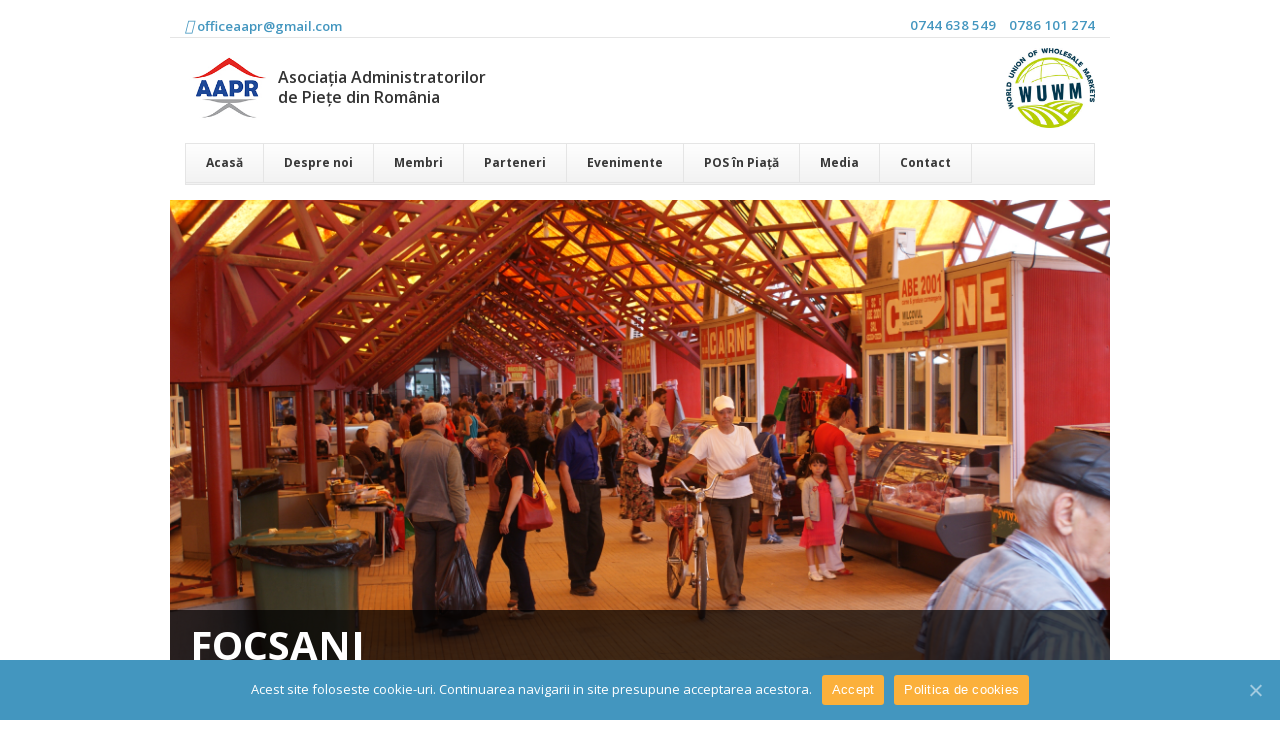

--- FILE ---
content_type: text/html; charset=UTF-8
request_url: https://pieteromania.ro/membri/focsani/
body_size: 7846
content:
<!DOCTYPE html>
<html lang="en-US" prefix="og: http://ogp.me/ns#">
<head>
    <meta charset="UTF-8">
    <meta name="viewport" content="width=device-width, initial-scale=1">
    <link rel="profile" href="http://gmpg.org/xfn/11">
    <link rel="pingback" href="https://pieteromania.ro/xmlrpc.php">

	<title>FOCSANI - Asociația Administratorilor de Piețe din România</title>

<!-- This site is optimized with the Yoast SEO plugin v8.2 - https://yoast.com/wordpress/plugins/seo/ -->
<link rel="canonical" href="https://pieteromania.ro/membri/focsani/" />
<meta property="og:locale" content="en_US" />
<meta property="og:type" content="article" />
<meta property="og:title" content="FOCSANI - Asociația Administratorilor de Piețe din România" />
<meta property="og:url" content="https://pieteromania.ro/membri/focsani/" />
<meta property="og:site_name" content="Asociația Administratorilor de Piețe din România" />
<meta property="og:image" content="https://pieteromania.ro/wp-content/uploads/2020/01/16.-Focșani-1024x685.jpg" />
<meta property="og:image:secure_url" content="https://pieteromania.ro/wp-content/uploads/2020/01/16.-Focșani-1024x685.jpg" />
<meta property="og:image:width" content="1024" />
<meta property="og:image:height" content="685" />
<meta name="twitter:card" content="summary_large_image" />
<meta name="twitter:title" content="FOCSANI - Asociația Administratorilor de Piețe din România" />
<meta name="twitter:image" content="https://pieteromania.ro/wp-content/uploads/2020/01/16.-Focșani.jpg" />
<!-- / Yoast SEO plugin. -->

<link rel='dns-prefetch' href='//www.google.com' />
<link rel='dns-prefetch' href='//cdnjs.cloudflare.com' />
<link rel='dns-prefetch' href='//fonts.googleapis.com' />
<link rel='dns-prefetch' href='//s.w.org' />
<link rel="alternate" type="application/rss+xml" title="Asociația Administratorilor de Piețe din România &raquo; Feed" href="https://pieteromania.ro/feed/" />
		<script type="text/javascript">
			window._wpemojiSettings = {"baseUrl":"https:\/\/s.w.org\/images\/core\/emoji\/11\/72x72\/","ext":".png","svgUrl":"https:\/\/s.w.org\/images\/core\/emoji\/11\/svg\/","svgExt":".svg","source":{"concatemoji":"https:\/\/pieteromania.ro\/wp-includes\/js\/wp-emoji-release.min.js?ver=4.9.26"}};
			!function(e,a,t){var n,r,o,i=a.createElement("canvas"),p=i.getContext&&i.getContext("2d");function s(e,t){var a=String.fromCharCode;p.clearRect(0,0,i.width,i.height),p.fillText(a.apply(this,e),0,0);e=i.toDataURL();return p.clearRect(0,0,i.width,i.height),p.fillText(a.apply(this,t),0,0),e===i.toDataURL()}function c(e){var t=a.createElement("script");t.src=e,t.defer=t.type="text/javascript",a.getElementsByTagName("head")[0].appendChild(t)}for(o=Array("flag","emoji"),t.supports={everything:!0,everythingExceptFlag:!0},r=0;r<o.length;r++)t.supports[o[r]]=function(e){if(!p||!p.fillText)return!1;switch(p.textBaseline="top",p.font="600 32px Arial",e){case"flag":return s([55356,56826,55356,56819],[55356,56826,8203,55356,56819])?!1:!s([55356,57332,56128,56423,56128,56418,56128,56421,56128,56430,56128,56423,56128,56447],[55356,57332,8203,56128,56423,8203,56128,56418,8203,56128,56421,8203,56128,56430,8203,56128,56423,8203,56128,56447]);case"emoji":return!s([55358,56760,9792,65039],[55358,56760,8203,9792,65039])}return!1}(o[r]),t.supports.everything=t.supports.everything&&t.supports[o[r]],"flag"!==o[r]&&(t.supports.everythingExceptFlag=t.supports.everythingExceptFlag&&t.supports[o[r]]);t.supports.everythingExceptFlag=t.supports.everythingExceptFlag&&!t.supports.flag,t.DOMReady=!1,t.readyCallback=function(){t.DOMReady=!0},t.supports.everything||(n=function(){t.readyCallback()},a.addEventListener?(a.addEventListener("DOMContentLoaded",n,!1),e.addEventListener("load",n,!1)):(e.attachEvent("onload",n),a.attachEvent("onreadystatechange",function(){"complete"===a.readyState&&t.readyCallback()})),(n=t.source||{}).concatemoji?c(n.concatemoji):n.wpemoji&&n.twemoji&&(c(n.twemoji),c(n.wpemoji)))}(window,document,window._wpemojiSettings);
		</script>
		<style type="text/css">
img.wp-smiley,
img.emoji {
	display: inline !important;
	border: none !important;
	box-shadow: none !important;
	height: 1em !important;
	width: 1em !important;
	margin: 0 .07em !important;
	vertical-align: -0.1em !important;
	background: none !important;
	padding: 0 !important;
}
</style>
<link rel='stylesheet' id='jquery-ui-css'  href='https://pieteromania.ro/wp-content/plugins/accordions/assets/frontend/css/jquery-ui.min.css?ver=4.9.26' type='text/css' media='all' />
<link rel='stylesheet' id='accordions_style-css'  href='https://pieteromania.ro/wp-content/plugins/accordions/assets/frontend/css/style.css?ver=4.9.26' type='text/css' media='all' />
<link rel='stylesheet' id='accordions_themes.style-css'  href='https://pieteromania.ro/wp-content/plugins/accordions/assets/global/css/themes.style.css?ver=4.9.26' type='text/css' media='all' />
<link rel='stylesheet' id='accordions_themes.Tabs.style-css'  href='https://pieteromania.ro/wp-content/plugins/accordions/assets/global/css/themesTabs.style.css?ver=4.9.26' type='text/css' media='all' />
<link rel='stylesheet' id='font-awesome-css'  href='https://pieteromania.ro/wp-content/plugins/types/vendor/toolset/toolset-common/res/lib/font-awesome/css/font-awesome.min.css?ver=4.7.0' type='text/css' media='screen' />
<link rel='stylesheet' id='contact-form-7-css'  href='https://pieteromania.ro/wp-content/plugins/contact-form-7/includes/css/styles.css?ver=5.1.6' type='text/css' media='all' />
<link rel='stylesheet' id='cookie-notice-front-css'  href='https://pieteromania.ro/wp-content/plugins/cookie-notice/css/front.min.css?ver=4.9.26' type='text/css' media='all' />
<link rel='stylesheet' id='image-map-pro-dist-css-css'  href='https://pieteromania.ro/wp-content/plugins/image-map-pro-wordpress/css/image-map-pro.min.css?ver=5.1.6' type='text/css' media='' />
<link rel='stylesheet' id='newsmag-fonts-css'  href='//fonts.googleapis.com/css?family=Lato%3A100%2C300%2C400%2C700%2C900%7CPoppins%3A400%2C500%2C600%2C700&#038;ver=4.9.26' type='text/css' media='all' />
<link rel='stylesheet' id='newsmag-icon-css'  href='https://pieteromania.ro/wp-content/themes/newsmag/assets/vendors/newsmag-icon/style.min.css?ver=4.9.26' type='text/css' media='all' />
<link rel='stylesheet' id='bootstrap-css'  href='https://pieteromania.ro/wp-content/themes/newsmag/assets/vendors/bootstrap/bootstrap.min.css?ver=4.9.26' type='text/css' media='all' />
<link rel='stylesheet' id='bootstrap-theme-css'  href='https://pieteromania.ro/wp-content/themes/newsmag/assets/vendors/bootstrap/bootstrap-theme.min.css?ver=4.9.26' type='text/css' media='all' />
<link rel='stylesheet' id='newsmag-stylesheet-css'  href='https://pieteromania.ro/wp-content/themes/newsmag/assets/css/style.css?ver=4.9.26' type='text/css' media='all' />
<style id='newsmag-stylesheet-inline-css' type='text/css'>


</style>
<link rel='stylesheet' id='owlCarousel-css'  href='https://pieteromania.ro/wp-content/themes/newsmag/assets/vendors/owl-carousel/owl.carousel.min.css?ver=4.9.26' type='text/css' media='all' />
<link rel='stylesheet' id='owlCarousel-themes-css'  href='https://pieteromania.ro/wp-content/themes/newsmag/assets/vendors/owl-carousel/owl.theme.default.css?ver=4.9.26' type='text/css' media='all' />
<link rel='stylesheet' id='newsmag-preloader-css'  href='https://pieteromania.ro/wp-content/themes/newsmag/assets/vendors/preloader/preloader.css?ver=4.9.26' type='text/css' media='all' />
<link rel='stylesheet' id='plyr-css'  href='https://pieteromania.ro/wp-content/themes/newsmag/assets/vendors/plyr/plyr.css?ver=4.9.26' type='text/css' media='all' />
<link rel='stylesheet' id='bws-custom-style-css'  href='https://pieteromania.ro/wp-content/uploads/bws-custom-code/bws-custom-code.css?ver=4.9.26' type='text/css' media='all' />
<link rel='stylesheet' id='parent-style-css'  href='https://pieteromania.ro/wp-content/themes/newsmag/style.css?ver=4.9.26' type='text/css' media='all' />
<link rel='stylesheet' id='child-style-css'  href='https://pieteromania.ro/wp-content/themes/newsmag-child/style.css?ver=4.9.26' type='text/css' media='all' />
<link rel='stylesheet' id='google-font-css'  href='https://fonts.googleapis.com/css?family=Open+Sans%3A400%2C300%2C600%2C700&#038;subset=latin-ext&#038;ver=4.9.26' type='text/css' media='all' />
<link rel='stylesheet' id='prettyPhoto-css'  href='https://cdnjs.cloudflare.com/ajax/libs/prettyPhoto/3.1.6/css/prettyPhoto.min.css?ver=4.9.26' type='text/css' media='all' />
<script type='text/javascript' src='https://pieteromania.ro/wp-includes/js/jquery/jquery.js?ver=1.12.4'></script>
<script type='text/javascript' src='https://pieteromania.ro/wp-includes/js/jquery/jquery-migrate.min.js?ver=1.4.1'></script>
<script type='text/javascript'>
/* <![CDATA[ */
var cnArgs = {"ajaxUrl":"https:\/\/pieteromania.ro\/wp-admin\/admin-ajax.php","nonce":"91e9d71a61","hideEffect":"fade","position":"bottom","onScroll":"0","onScrollOffset":"100","onClick":"0","cookieName":"cookie_notice_accepted","cookieTime":"2592000","cookieTimeRejected":"2592000","cookiePath":"\/","cookieDomain":"","redirection":"0","cache":"0","refuse":"0","revokeCookies":"0","revokeCookiesOpt":"automatic","secure":"1","coronabarActive":"0"};
/* ]]> */
</script>
<script type='text/javascript' src='https://pieteromania.ro/wp-content/plugins/cookie-notice/js/front.min.js?ver=1.3.2'></script>
<script type='text/javascript' src='https://pieteromania.ro/wp-content/themes/newsmag/assets/vendors/blazy/blazy.min.js?ver=1.9.1'></script>
<script type='text/javascript' src='https://pieteromania.ro/wp-content/themes/newsmag-child/child.js?ver=4.9.26'></script>
<script type='text/javascript' src='https://cdnjs.cloudflare.com/ajax/libs/jquery-easing/1.4.1/jquery.easing.min.js?ver=4.9.26'></script>
<script type='text/javascript' src='https://pieteromania.ro/wp-content/themes/newsmag-child/js/jquery.quicksand.js?ver=4.9.26'></script>
<script type='text/javascript' src='https://cdnjs.cloudflare.com/ajax/libs/prettyPhoto/3.1.6/js/jquery.prettyPhoto.min.js?ver=4.9.26'></script>
<link rel='https://api.w.org/' href='https://pieteromania.ro/wp-json/' />
<link rel="EditURI" type="application/rsd+xml" title="RSD" href="https://pieteromania.ro/xmlrpc.php?rsd" />
<link rel="wlwmanifest" type="application/wlwmanifest+xml" href="https://pieteromania.ro/wp-includes/wlwmanifest.xml" /> 
<meta name="generator" content="WordPress 4.9.26" />
<link rel='shortlink' href='https://pieteromania.ro/?p=3031' />
<link rel="alternate" type="application/json+oembed" href="https://pieteromania.ro/wp-json/oembed/1.0/embed?url=https%3A%2F%2Fpieteromania.ro%2Fmembri%2Ffocsani%2F" />
<link rel="alternate" type="text/xml+oembed" href="https://pieteromania.ro/wp-json/oembed/1.0/embed?url=https%3A%2F%2Fpieteromania.ro%2Fmembri%2Ffocsani%2F&#038;format=xml" />
	
	<script src="https://kit.fontawesome.com/18dda96dc2.js" crossorigin="anonymous"></script>
</head>

<body class="membri-template-default single single-membri postid-3031 wp-custom-logo cookies-not-set">


<div id="page" class="site">

	
	    <header id="masthead" class="site-header" role="banner">
        <div class="site-branding container centered-branding">
			<div class="row top_header">
				<div class="col-sm-12 col-md-6 email_top">
					<a href="mailto:officeaapr@gmail.com"><i class="fas fa-envelope"></i> officeaapr@gmail.com</a>
				</div>
				
				<div class="col-sm-12 col-md-6 phone_top">
				    <i class="fas fa-phone-alt"></i>
					<a href="tel:0744638549">0744 638 549</a>
					<a href="tel:0786101274">0786 101 274</a>
				</div>
				
			</div>
            <div class="row">
                <div class="col-sm-6 header-logo">
					<a href="https://pieteromania.ro/" class="custom-logo-link" rel="home" itemprop="url"><img width="150" height="119" src="https://pieteromania.ro/wp-content/uploads/2020/01/Logo-AAPR.jpg" class="custom-logo" alt="Asociația Administratorilor de Piețe din România" itemprop="logo" /></a>                                <a class="site-title"
                                   href="https://pieteromania.ro"> Asociația Administratorilor de Piețe din România</a>
														                </div>
				<li id="custom_html-6" class="widget_text widget widget_custom_html"><div class="textwidget custom-html-widget"><div class="col-md-6">
<div class="contact-info">          <img src="/wp-content/uploads/2024/04/WUWM_LOGO.jpg" alt="WUWM">
</div>
</div></div></li>
								
            </div>
        </div><!-- .site-branding -->
				<div class="container">
        <nav id="site-navigation" class="main-navigation "
             role="navigation">
           
                <div class="row">
                    <div class="col-md-12">
						                        <button class="menu-toggle" aria-controls="primary-menu"
                                aria-expanded="false"><span class="nmicon-bars"></span></button>
						<div class="menu-all-pages-container"><ul id="primary-menu" class="clearfix menu nav-menu menu"><li id="menu-item-2301" class="menu-item menu-item-type-post_type menu-item-object-page menu-item-home menu-item-2301"><a href="https://pieteromania.ro/">Acasă</a></li>
<li id="menu-item-2303" class="menu-item menu-item-type-post_type menu-item-object-page menu-item-has-children menu-item-2303"><a href="https://pieteromania.ro/despre-noi/">Despre noi</a>
<ul class="sub-menu">
	<li id="menu-item-2308" class="menu-item menu-item-type-custom menu-item-object-custom menu-item-2308"><a href="/structura#conducere">Conducere</a></li>
	<li id="menu-item-2309" class="menu-item menu-item-type-custom menu-item-object-custom menu-item-2309"><a href="/structura#structura-organizatorica">Structură organizatorică</a></li>
	<li id="menu-item-2310" class="menu-item menu-item-type-custom menu-item-object-custom menu-item-2310"><a href="/despre-noi#scop">Scop</a></li>
	<li id="menu-item-2311" class="menu-item menu-item-type-custom menu-item-object-custom menu-item-2311"><a href="/despre-noi#actiuni">Acțiuni</a></li>
</ul>
</li>
<li id="menu-item-2626" class="menu-item menu-item-type-custom menu-item-object-custom menu-item-2626"><a href="/membri">Membri</a></li>
<li id="menu-item-2306" class="menu-item menu-item-type-post_type menu-item-object-page menu-item-2306"><a href="https://pieteromania.ro/parteneri/">Parteneri</a></li>
<li id="menu-item-3016" class="menu-item menu-item-type-custom menu-item-object-custom menu-item-3016"><a href="/evenimente">Evenimente</a></li>
<li id="menu-item-2837" class="menu-item menu-item-type-post_type menu-item-object-page menu-item-2837"><a href="https://pieteromania.ro/pos-in-piata/">POS în Piață</a></li>
<li id="menu-item-3191" class="menu-item menu-item-type-post_type menu-item-object-page current_page_parent menu-item-3191"><a href="https://pieteromania.ro/media/">Media</a></li>
<li id="menu-item-2307" class="menu-item menu-item-type-post_type menu-item-object-page menu-item-2307"><a href="https://pieteromania.ro/contact/">Contact</a></li>
</ul></div>						
                    </div>
                </div>
           
        </nav>
		</div><!-- #site-navigation -->
					            <div class="header-search-form">
                <div class="container">
                    <!-- Search Form -->
                    <form role="search" method="get" id="searchform_topbar"
                          action="https://pieteromania.ro/">
                        <label><span class="screen-reader-text">Search for:</span>
                            <input
                                    class="search-field-top-bar "
                                    id="search-field-top-bar"
                                    placeholder="Type the search term"
                                    value="" name="s"
                                    type="search">
                        </label>
                        <button id="search-top-bar-submit" type="button"
                                class="search-top-bar-submit "><span
                                    class="first-bar"></span><span
                                    class="second-bar"></span></button>
                    </form>
                </div>
            </div>
		    </header><!-- #masthead -->

    <div id="content" class="site-content">

	<div class="container newsmag-breadcrumbs-container">
		<div class="row newsmag-breadcrumbs-row">
			<div class="col-xs-12">
				<div class="newsmag-breadcrumbs"><span itemscope itemtype="http://data-vocabulary.org/Breadcrumb"><a itemprop="url" href="https://pieteromania.ro" ><span itemprop="title">Home </span></a></span><span class="newsmag-breadcrumb-sep">/</span><span class="breadcrumb-leaf">FOCSANI</span></div>				
			</div>
		</div>
	</div>
	<div class="container">
		<div class="row">
			
			
			<div id="primary"
			     class="content-area col-xs-12 newsmag-sidebar">
				<main id="main" class="site-main" role="main">
				
					  <article id="post-3031" class="post-3031 membri type-membri status-publish has-post-thumbnail hentry zona-moldova">

    <div class="row newsmag-margin-bottom  ">


        <div class="col-sm-12 image_single_member" style="background-image:url(https://pieteromania.ro/wp-content/uploads/2020/01/16.-Focșani.jpg); background-repeat:no-repeat; background-size:cover;">
            <h1 class="entry-title">FOCSANI</h1>
        </div>
        <div class="col-md-12">
            <h2>Informații</h2>
            <hr>
        </div>
        <div class="col-sm-12 col-md-6 info_stg">
            <div class="info-mem">Denumirea entitatii: <span>ADMINISTRAŢIA PIEŢELOR FOCŞANI S.A.</span></div>            <div class="info-mem">Reprezentant legal: <span>CRISTINEL BĂLOSU </span></div>            <div class="info-mem">Sediu: <span>Str. Piaţa Moldovei, Nr.1, Mun. Focşani, Jud. Vrancea</span></div>            <div class="info-mem">Date de identificare entitate: <span>RO27430581</span></div>            <div class="info-mem">Nr. de înregistare în Reg. Com: <span>J39/308/2010</span></div>            <div class="info-mem">Cont bancar: <span>RO54BTRL04001202W65054XX, deschis la Banca Transilvania, Sucursala Focșani </span></div>        </div>
        

        
        <div class="col-sm-12 col-md-6 info_dr">
            <div class="info-mem"><i class="fas fa-phone"></i> <span>0237.206.936</span></div>            <div class="info-mem"><i class="fas fa-fax"></i> <a href="fax:0237206936">0237206936</a></div>            <div class="info-mem"><i class="fas fa-envelope"></i> <span>piata_moldova@yahoo.com</span></div>            <div class="info-mem"><i class="fas fa-globe-europe"></i> <a href="https://www.piata-focsani.ro/" target="_blank">https://www.piata-focsani.ro/</a></div>                    </div>
        <div class="col-md-12">
            <h3>Piețe</h3>
            <hr>
            <p class="piete-mem">Piaţa Moldovei - Adresa piata: Str. Piaţa Moldovei, Nr.1, Mun. Focşani, Jud. Vrancea</br>Piaţa Sud - Adresa piata: B-dul Bucureşti, Nr.1, Mun. Focşani, Jud. Vrancea</br>Piaţa Obor - Adresa piata: Str. Vrancei, Nr.14, Mun. Focşani, Jud. Vrancea</p>
        </div>



    <div class="col-sm-12">

      

            <div class="entry-content">



				 

            </div>

        </article><!-- #post-## -->

    </div>

</div>

<div class="row footer-membri">

    <div class="col-md-12">
	
	
	<div class="owl-carousel membri"><div><img width="560" height="416" src="https://pieteromania.ro/wp-content/uploads/2021/07/Alexandria-560x416.jpg" class="attachment-newsmag-recent-post-big size-newsmag-recent-post-big wp-post-image" alt="" srcset="https://pieteromania.ro/wp-content/uploads/2021/07/Alexandria-560x416.jpg 560w, https://pieteromania.ro/wp-content/uploads/2021/07/Alexandria-350x260.jpg 350w" sizes="(max-width: 560px) 100vw, 560px" /><span>ALEXANDRIA</span></div><div><img width="560" height="416" src="https://pieteromania.ro/wp-content/uploads/2018/07/bacau-560x416.jpg" class="attachment-newsmag-recent-post-big size-newsmag-recent-post-big wp-post-image" alt="" srcset="https://pieteromania.ro/wp-content/uploads/2018/07/bacau-560x416.jpg 560w, https://pieteromania.ro/wp-content/uploads/2018/07/bacau-350x260.jpg 350w" sizes="(max-width: 560px) 100vw, 560px" /><span>Bacău</span></div><div><img width="560" height="416" src="https://pieteromania.ro/wp-content/uploads/2020/01/1.-Baia-Mare-560x416.jpg" class="attachment-newsmag-recent-post-big size-newsmag-recent-post-big wp-post-image" alt="" srcset="https://pieteromania.ro/wp-content/uploads/2020/01/1.-Baia-Mare-560x416.jpg 560w, https://pieteromania.ro/wp-content/uploads/2020/01/1.-Baia-Mare-350x260.jpg 350w" sizes="(max-width: 560px) 100vw, 560px" /><span>Baia Mare</span></div><div><img width="560" height="416" src="https://pieteromania.ro/wp-content/uploads/2020/01/BÂRLAD-POZĂ-560x416.jpg" class="attachment-newsmag-recent-post-big size-newsmag-recent-post-big wp-post-image" alt="" srcset="https://pieteromania.ro/wp-content/uploads/2020/01/BÂRLAD-POZĂ-560x416.jpg 560w, https://pieteromania.ro/wp-content/uploads/2020/01/BÂRLAD-POZĂ-350x260.jpg 350w" sizes="(max-width: 560px) 100vw, 560px" /><span>BÂRLAD</span></div><div><img width="560" height="416" src="https://pieteromania.ro/wp-content/uploads/2020/01/7.-Brăila-560x416.jpg" class="attachment-newsmag-recent-post-big size-newsmag-recent-post-big wp-post-image" alt="" srcset="https://pieteromania.ro/wp-content/uploads/2020/01/7.-Brăila-560x416.jpg 560w, https://pieteromania.ro/wp-content/uploads/2020/01/7.-Brăila-350x260.jpg 350w" sizes="(max-width: 560px) 100vw, 560px" /><span>Brăila</span></div><div><img width="560" height="416" src="https://pieteromania.ro/wp-content/uploads/2018/08/Brașov-560x416.jpg" class="attachment-newsmag-recent-post-big size-newsmag-recent-post-big wp-post-image" alt="Brașov" srcset="https://pieteromania.ro/wp-content/uploads/2018/08/Brașov-560x416.jpg 560w, https://pieteromania.ro/wp-content/uploads/2018/08/Brașov-350x260.jpg 350w" sizes="(max-width: 560px) 100vw, 560px" /><span>Brașov</span></div><div><img width="560" height="416" src="https://pieteromania.ro/wp-content/uploads/2020/01/3.-București-Sector-1-560x416.jpg" class="attachment-newsmag-recent-post-big size-newsmag-recent-post-big wp-post-image" alt="" srcset="https://pieteromania.ro/wp-content/uploads/2020/01/3.-București-Sector-1-560x416.jpg 560w, https://pieteromania.ro/wp-content/uploads/2020/01/3.-București-Sector-1-350x260.jpg 350w" sizes="(max-width: 560px) 100vw, 560px" /><span>București &#8211; Sectorul 1</span></div><div><img width="560" height="416" src="https://pieteromania.ro/wp-content/uploads/2020/01/4.-București-Sector-2-560x416.jpg" class="attachment-newsmag-recent-post-big size-newsmag-recent-post-big wp-post-image" alt="" srcset="https://pieteromania.ro/wp-content/uploads/2020/01/4.-București-Sector-2-560x416.jpg 560w, https://pieteromania.ro/wp-content/uploads/2020/01/4.-București-Sector-2-350x260.jpg 350w" sizes="(max-width: 560px) 100vw, 560px" /><span>București &#8211; Sectorul 2</span></div><div><img width="560" height="416" src="https://pieteromania.ro/wp-content/uploads/2021/07/Foto-Bucuresti-Sector-6-560x416.jpg" class="attachment-newsmag-recent-post-big size-newsmag-recent-post-big wp-post-image" alt="" srcset="https://pieteromania.ro/wp-content/uploads/2021/07/Foto-Bucuresti-Sector-6-560x416.jpg 560w, https://pieteromania.ro/wp-content/uploads/2021/07/Foto-Bucuresti-Sector-6-350x260.jpg 350w" sizes="(max-width: 560px) 100vw, 560px" /><span>București &#8211; Sectorul 6</span></div><div><img width="560" height="416" src="https://pieteromania.ro/wp-content/uploads/2020/01/5.-Buzău-560x416.jpg" class="attachment-newsmag-recent-post-big size-newsmag-recent-post-big wp-post-image" alt="" srcset="https://pieteromania.ro/wp-content/uploads/2020/01/5.-Buzău-560x416.jpg 560w, https://pieteromania.ro/wp-content/uploads/2020/01/5.-Buzău-350x260.jpg 350w" sizes="(max-width: 560px) 100vw, 560px" /><span>Buzău</span></div></div>
    </div>

</div>




				</main><!-- #main -->
			</div><!-- #primary -->
		</div>
	</div>
</div><!-- #content -->

<footer id="colophon" class="site-footer" role="contentinfo">
	<div class="footer-widgets-area regular-footer-area">
	<div class="container">
		<div class="row">
							<div class="col-md-4 col-sm-6">
					<div id="text-1" class="widget widget_text"><h3 class="widget-title">Despre noi</h3>			<div class="textwidget"><p>Asociaţia Administratorilor de Pieţe din România este persoană juridică de drept privat, fară scop patrimonial, apolitică.</p>
<p class="no-margin">Este alcătuită din 35 de entităţi (instituţii şi societăţi comerciale) de pe întreg teritoriul României, toate având atribuţii în domeniul administrării pieţelor şi oboarelor din localităţile de provenienţă.</p>
</div>
		</div>				</div>
							<div class="col-md-4 col-sm-6">
					<div id="text-3" class="widget widget_text"><h3 class="widget-title">Misiune</h3>			<div class="textwidget"><ul>
<li><span>elaborarea și implementarea de strategii pentru exploatarea unitară și transparentă a piețelor agroalimentare</span></li>
<li><span>formularea de propuneri în vederea îmbunătățirii legislației în domeniu</span></li>
<li><span>apărarea intereselor membrilor de practici concurențiale abuzive sau neloiale.</spam></li>
</ul>
</div>
		</div>				</div>
							<div class="col-md-4 col-sm-6">
					<div id="text-4" class="widget widget_text"><h3 class="widget-title">Contact Info</h3>			<div class="textwidget"><p class="address"><strong>Adresa:</strong> Sibiu, Calea Şurii Mari nr. 16A</p>
<p class="phone"><strong>Telefon:</strong> 0744 638 549</p>
<p class="email"><strong>Email:</strong> <a href="mailto:officeaapr@gmail.com">officeaapr@gmail.com</a></p>
<div class="social-links">
<h4>Urmărește-ne</h4>
<p><a class="facebook" title="Facebook" href="https://www.facebook.com/pages/Asociatia-Administratorilor-de-Piete-din-Romania/479017562187058" target="_blank" rel="noopener">Facebook</a></p>
</div>
</div>
		</div>				</div>
					</div><!--.row-->
	</div>
</div>
	
	
			<a href="#0" id="back-to-top" class="back-to-top">
			<span class="nmicon-angle-up"></span>
		</a>
	
		<div class="site-info">
		<div class="container footer-container">
			
									<div class="col-lg-5 col-sm-6 text-left">
						<div class="menu-footer-menu-container"><ul id="copyright-menu" class="copyright-menu menu"><li id="menu-item-2343" class="menu-item menu-item-type-post_type menu-item-object-page menu-item-home menu-item-2343"><a href="https://pieteromania.ro/">Prima pagină</a></li>
<li id="menu-item-2344" class="menu-item menu-item-type-post_type menu-item-object-page menu-item-2344"><a href="https://pieteromania.ro/structura/">Structura</a></li>
<li id="menu-item-2345" class="menu-item menu-item-type-post_type menu-item-object-page menu-item-2345"><a href="https://pieteromania.ro/despre-noi/">Despre noi</a></li>
<li id="menu-item-2346" class="menu-item menu-item-type-post_type menu-item-object-page menu-item-2346"><a href="https://pieteromania.ro/?page_id=2295">Legislație</a></li>
<li id="menu-item-2347" class="menu-item menu-item-type-post_type menu-item-object-page menu-item-2347"><a href="https://pieteromania.ro/contact/">Contact</a></li>
</ul></div>					</div>
								
				<div class="col-lg-7 col-sm-6 text-right">
				<div class="politici">
                    <div class="menu-politici-menu-container"><ul id="menu-politici-menu" class="menu"><li id="menu-item-3203" class="menu-item menu-item-type-post_type menu-item-object-page menu-item-3203"><a href="https://pieteromania.ro/termeni-si-conditii/">Termeni și condiții</a></li>
<li id="menu-item-3204" class="menu-item menu-item-type-post_type menu-item-object-page menu-item-3204"><a href="https://pieteromania.ro/politica-de-confidentialitate/">Politica de confidențialitate</a></li>
<li id="menu-item-3205" class="menu-item menu-item-type-post_type menu-item-object-page menu-item-3205"><a href="https://pieteromania.ro/politica-de-cookies/">Politica de cookies</a></li>
</ul></div>                 </div>
				 
					
				</div>
				
				
			    <div class="col-sm-12 politici">
				<div class="copyright nav-footer">
											Copyright © 2020 AAPR					                 </div>
				 
					
				</div>
			
		</div>
	</div>
</footer><!-- #colophon -->
</div><!-- #page -->

<script type='text/javascript' src='https://pieteromania.ro/wp-includes/js/jquery/ui/core.min.js?ver=1.11.4'></script>
<script type='text/javascript' src='https://pieteromania.ro/wp-includes/js/jquery/ui/widget.min.js?ver=1.11.4'></script>
<script type='text/javascript' src='https://pieteromania.ro/wp-includes/js/jquery/ui/accordion.min.js?ver=1.11.4'></script>
<script type='text/javascript' src='https://pieteromania.ro/wp-includes/js/jquery/ui/tabs.min.js?ver=1.11.4'></script>
<script type='text/javascript'>
/* <![CDATA[ */
var wpcf7 = {"apiSettings":{"root":"https:\/\/pieteromania.ro\/wp-json\/contact-form-7\/v1","namespace":"contact-form-7\/v1"}};
/* ]]> */
</script>
<script type='text/javascript' src='https://pieteromania.ro/wp-content/plugins/contact-form-7/includes/js/scripts.js?ver=5.1.6'></script>
<script type='text/javascript' src='https://pieteromania.ro/wp-content/plugins/image-map-pro-wordpress/js/image-map-pro.min.js?ver=5.1.6'></script>
<script type='text/javascript' src='https://www.google.com/recaptcha/api.js?render=6LetTdUUAAAAAKZMFnJqSyy1fJkVgU8ybwyJJPB5&#038;ver=3.0'></script>
<script type='text/javascript' src='https://pieteromania.ro/wp-content/themes/newsmag/assets/vendors/bootstrap/bootstrap.min.js?ver=4.9.26'></script>
<script type='text/javascript' src='https://pieteromania.ro/wp-content/themes/newsmag/assets/vendors/offscreen/offscreen.min.js?ver=4.9.26'></script>
<script type='text/javascript' src='https://pieteromania.ro/wp-content/themes/newsmag/assets/vendors/sticky/jquery.sticky.js?ver=4.9.26'></script>
<script type='text/javascript' src='https://pieteromania.ro/wp-content/themes/newsmag/assets/vendors/navigation/navigation.min.js?ver=4.9.26'></script>
<script type='text/javascript' src='https://pieteromania.ro/wp-content/themes/newsmag/assets/vendors/skip-link-focus/skip-link-focus-fix.js?ver=4.9.26'></script>
<script type='text/javascript' src='https://pieteromania.ro/wp-content/themes/newsmag/assets/vendors/adsenseloader/jquery.adsenseloader.min.js?ver=4.9.26'></script>
<script type='text/javascript' src='https://pieteromania.ro/wp-content/themes/newsmag/assets/vendors/owl-carousel/owl.carousel.min.js?ver=4.9.26'></script>
<script type='text/javascript' src='https://pieteromania.ro/wp-content/themes/newsmag/assets/vendors/plyr/plyr.js?ver=4.9.26'></script>
<script type='text/javascript' src='https://pieteromania.ro/wp-content/themes/newsmag/assets/vendors/machothemes/machothemes.min.js?ver=4.9.26'></script>
<script type='text/javascript'>
/* <![CDATA[ */
var WPUrls = {"siteurl":"https:\/\/pieteromania.ro","theme":"https:\/\/pieteromania.ro\/wp-content\/themes\/newsmag","ajaxurl":"https:\/\/pieteromania.ro\/wp-admin\/admin-ajax.php"};
/* ]]> */
</script>
<script type='text/javascript' src='https://pieteromania.ro/wp-content/themes/newsmag/assets/js/functions.js?ver=4.9.26'></script>
<script type='text/javascript' src='https://pieteromania.ro/wp-includes/js/wp-embed.min.js?ver=4.9.26'></script>
<script type="text/javascript">
( function( grecaptcha, sitekey, actions ) {

	var wpcf7recaptcha = {

		execute: function( action ) {
			grecaptcha.execute(
				sitekey,
				{ action: action }
			).then( function( token ) {
				var forms = document.getElementsByTagName( 'form' );

				for ( var i = 0; i < forms.length; i++ ) {
					var fields = forms[ i ].getElementsByTagName( 'input' );

					for ( var j = 0; j < fields.length; j++ ) {
						var field = fields[ j ];

						if ( 'g-recaptcha-response' === field.getAttribute( 'name' ) ) {
							field.setAttribute( 'value', token );
							break;
						}
					}
				}
			} );
		},

		executeOnHomepage: function() {
			wpcf7recaptcha.execute( actions[ 'homepage' ] );
		},

		executeOnContactform: function() {
			wpcf7recaptcha.execute( actions[ 'contactform' ] );
		},

	};

	grecaptcha.ready(
		wpcf7recaptcha.executeOnHomepage
	);

	document.addEventListener( 'change',
		wpcf7recaptcha.executeOnContactform, false
	);

	document.addEventListener( 'wpcf7submit',
		wpcf7recaptcha.executeOnHomepage, false
	);

} )(
	grecaptcha,
	'6LetTdUUAAAAAKZMFnJqSyy1fJkVgU8ybwyJJPB5',
	{"homepage":"homepage","contactform":"contactform"}
);
</script>

		<!-- Cookie Notice plugin v1.3.2 by Digital Factory https://dfactory.eu/ -->
		<div id="cookie-notice" role="banner" class="cookie-notice-hidden cookie-revoke-hidden cn-position-bottom" aria-label="Cookie Notice" style="background-color: rgba(67,150,191,1);"><div class="cookie-notice-container" style="color: #fff;"><span id="cn-notice-text" class="cn-text-container">Acest site foloseste cookie-uri. Continuarea navigarii in site presupune acceptarea acestora.</span><span id="cn-notice-buttons" class="cn-buttons-container"><a href="#" id="cn-accept-cookie" data-cookie-set="accept" class="cn-set-cookie cn-button wp-default" aria-label="Accept">Accept</a><a href="https://pieteromania.ro/politica-de-cookies/" target="_blank" id="cn-more-info" class="cn-more-info cn-button wp-default" aria-label="Politica de cookies">Politica de cookies</a></span><a href="javascript:void(0);" id="cn-close-notice" data-cookie-set="accept" class="cn-close-icon" aria-label="Accept"></a></div>
			
		</div>
		<!-- / Cookie Notice plugin -->
</body>
</html>


--- FILE ---
content_type: text/html; charset=utf-8
request_url: https://www.google.com/recaptcha/api2/anchor?ar=1&k=6LetTdUUAAAAAKZMFnJqSyy1fJkVgU8ybwyJJPB5&co=aHR0cHM6Ly9waWV0ZXJvbWFuaWEucm86NDQz&hl=en&v=PoyoqOPhxBO7pBk68S4YbpHZ&size=invisible&anchor-ms=20000&execute-ms=30000&cb=h70i75j4usmu
body_size: 48810
content:
<!DOCTYPE HTML><html dir="ltr" lang="en"><head><meta http-equiv="Content-Type" content="text/html; charset=UTF-8">
<meta http-equiv="X-UA-Compatible" content="IE=edge">
<title>reCAPTCHA</title>
<style type="text/css">
/* cyrillic-ext */
@font-face {
  font-family: 'Roboto';
  font-style: normal;
  font-weight: 400;
  font-stretch: 100%;
  src: url(//fonts.gstatic.com/s/roboto/v48/KFO7CnqEu92Fr1ME7kSn66aGLdTylUAMa3GUBHMdazTgWw.woff2) format('woff2');
  unicode-range: U+0460-052F, U+1C80-1C8A, U+20B4, U+2DE0-2DFF, U+A640-A69F, U+FE2E-FE2F;
}
/* cyrillic */
@font-face {
  font-family: 'Roboto';
  font-style: normal;
  font-weight: 400;
  font-stretch: 100%;
  src: url(//fonts.gstatic.com/s/roboto/v48/KFO7CnqEu92Fr1ME7kSn66aGLdTylUAMa3iUBHMdazTgWw.woff2) format('woff2');
  unicode-range: U+0301, U+0400-045F, U+0490-0491, U+04B0-04B1, U+2116;
}
/* greek-ext */
@font-face {
  font-family: 'Roboto';
  font-style: normal;
  font-weight: 400;
  font-stretch: 100%;
  src: url(//fonts.gstatic.com/s/roboto/v48/KFO7CnqEu92Fr1ME7kSn66aGLdTylUAMa3CUBHMdazTgWw.woff2) format('woff2');
  unicode-range: U+1F00-1FFF;
}
/* greek */
@font-face {
  font-family: 'Roboto';
  font-style: normal;
  font-weight: 400;
  font-stretch: 100%;
  src: url(//fonts.gstatic.com/s/roboto/v48/KFO7CnqEu92Fr1ME7kSn66aGLdTylUAMa3-UBHMdazTgWw.woff2) format('woff2');
  unicode-range: U+0370-0377, U+037A-037F, U+0384-038A, U+038C, U+038E-03A1, U+03A3-03FF;
}
/* math */
@font-face {
  font-family: 'Roboto';
  font-style: normal;
  font-weight: 400;
  font-stretch: 100%;
  src: url(//fonts.gstatic.com/s/roboto/v48/KFO7CnqEu92Fr1ME7kSn66aGLdTylUAMawCUBHMdazTgWw.woff2) format('woff2');
  unicode-range: U+0302-0303, U+0305, U+0307-0308, U+0310, U+0312, U+0315, U+031A, U+0326-0327, U+032C, U+032F-0330, U+0332-0333, U+0338, U+033A, U+0346, U+034D, U+0391-03A1, U+03A3-03A9, U+03B1-03C9, U+03D1, U+03D5-03D6, U+03F0-03F1, U+03F4-03F5, U+2016-2017, U+2034-2038, U+203C, U+2040, U+2043, U+2047, U+2050, U+2057, U+205F, U+2070-2071, U+2074-208E, U+2090-209C, U+20D0-20DC, U+20E1, U+20E5-20EF, U+2100-2112, U+2114-2115, U+2117-2121, U+2123-214F, U+2190, U+2192, U+2194-21AE, U+21B0-21E5, U+21F1-21F2, U+21F4-2211, U+2213-2214, U+2216-22FF, U+2308-230B, U+2310, U+2319, U+231C-2321, U+2336-237A, U+237C, U+2395, U+239B-23B7, U+23D0, U+23DC-23E1, U+2474-2475, U+25AF, U+25B3, U+25B7, U+25BD, U+25C1, U+25CA, U+25CC, U+25FB, U+266D-266F, U+27C0-27FF, U+2900-2AFF, U+2B0E-2B11, U+2B30-2B4C, U+2BFE, U+3030, U+FF5B, U+FF5D, U+1D400-1D7FF, U+1EE00-1EEFF;
}
/* symbols */
@font-face {
  font-family: 'Roboto';
  font-style: normal;
  font-weight: 400;
  font-stretch: 100%;
  src: url(//fonts.gstatic.com/s/roboto/v48/KFO7CnqEu92Fr1ME7kSn66aGLdTylUAMaxKUBHMdazTgWw.woff2) format('woff2');
  unicode-range: U+0001-000C, U+000E-001F, U+007F-009F, U+20DD-20E0, U+20E2-20E4, U+2150-218F, U+2190, U+2192, U+2194-2199, U+21AF, U+21E6-21F0, U+21F3, U+2218-2219, U+2299, U+22C4-22C6, U+2300-243F, U+2440-244A, U+2460-24FF, U+25A0-27BF, U+2800-28FF, U+2921-2922, U+2981, U+29BF, U+29EB, U+2B00-2BFF, U+4DC0-4DFF, U+FFF9-FFFB, U+10140-1018E, U+10190-1019C, U+101A0, U+101D0-101FD, U+102E0-102FB, U+10E60-10E7E, U+1D2C0-1D2D3, U+1D2E0-1D37F, U+1F000-1F0FF, U+1F100-1F1AD, U+1F1E6-1F1FF, U+1F30D-1F30F, U+1F315, U+1F31C, U+1F31E, U+1F320-1F32C, U+1F336, U+1F378, U+1F37D, U+1F382, U+1F393-1F39F, U+1F3A7-1F3A8, U+1F3AC-1F3AF, U+1F3C2, U+1F3C4-1F3C6, U+1F3CA-1F3CE, U+1F3D4-1F3E0, U+1F3ED, U+1F3F1-1F3F3, U+1F3F5-1F3F7, U+1F408, U+1F415, U+1F41F, U+1F426, U+1F43F, U+1F441-1F442, U+1F444, U+1F446-1F449, U+1F44C-1F44E, U+1F453, U+1F46A, U+1F47D, U+1F4A3, U+1F4B0, U+1F4B3, U+1F4B9, U+1F4BB, U+1F4BF, U+1F4C8-1F4CB, U+1F4D6, U+1F4DA, U+1F4DF, U+1F4E3-1F4E6, U+1F4EA-1F4ED, U+1F4F7, U+1F4F9-1F4FB, U+1F4FD-1F4FE, U+1F503, U+1F507-1F50B, U+1F50D, U+1F512-1F513, U+1F53E-1F54A, U+1F54F-1F5FA, U+1F610, U+1F650-1F67F, U+1F687, U+1F68D, U+1F691, U+1F694, U+1F698, U+1F6AD, U+1F6B2, U+1F6B9-1F6BA, U+1F6BC, U+1F6C6-1F6CF, U+1F6D3-1F6D7, U+1F6E0-1F6EA, U+1F6F0-1F6F3, U+1F6F7-1F6FC, U+1F700-1F7FF, U+1F800-1F80B, U+1F810-1F847, U+1F850-1F859, U+1F860-1F887, U+1F890-1F8AD, U+1F8B0-1F8BB, U+1F8C0-1F8C1, U+1F900-1F90B, U+1F93B, U+1F946, U+1F984, U+1F996, U+1F9E9, U+1FA00-1FA6F, U+1FA70-1FA7C, U+1FA80-1FA89, U+1FA8F-1FAC6, U+1FACE-1FADC, U+1FADF-1FAE9, U+1FAF0-1FAF8, U+1FB00-1FBFF;
}
/* vietnamese */
@font-face {
  font-family: 'Roboto';
  font-style: normal;
  font-weight: 400;
  font-stretch: 100%;
  src: url(//fonts.gstatic.com/s/roboto/v48/KFO7CnqEu92Fr1ME7kSn66aGLdTylUAMa3OUBHMdazTgWw.woff2) format('woff2');
  unicode-range: U+0102-0103, U+0110-0111, U+0128-0129, U+0168-0169, U+01A0-01A1, U+01AF-01B0, U+0300-0301, U+0303-0304, U+0308-0309, U+0323, U+0329, U+1EA0-1EF9, U+20AB;
}
/* latin-ext */
@font-face {
  font-family: 'Roboto';
  font-style: normal;
  font-weight: 400;
  font-stretch: 100%;
  src: url(//fonts.gstatic.com/s/roboto/v48/KFO7CnqEu92Fr1ME7kSn66aGLdTylUAMa3KUBHMdazTgWw.woff2) format('woff2');
  unicode-range: U+0100-02BA, U+02BD-02C5, U+02C7-02CC, U+02CE-02D7, U+02DD-02FF, U+0304, U+0308, U+0329, U+1D00-1DBF, U+1E00-1E9F, U+1EF2-1EFF, U+2020, U+20A0-20AB, U+20AD-20C0, U+2113, U+2C60-2C7F, U+A720-A7FF;
}
/* latin */
@font-face {
  font-family: 'Roboto';
  font-style: normal;
  font-weight: 400;
  font-stretch: 100%;
  src: url(//fonts.gstatic.com/s/roboto/v48/KFO7CnqEu92Fr1ME7kSn66aGLdTylUAMa3yUBHMdazQ.woff2) format('woff2');
  unicode-range: U+0000-00FF, U+0131, U+0152-0153, U+02BB-02BC, U+02C6, U+02DA, U+02DC, U+0304, U+0308, U+0329, U+2000-206F, U+20AC, U+2122, U+2191, U+2193, U+2212, U+2215, U+FEFF, U+FFFD;
}
/* cyrillic-ext */
@font-face {
  font-family: 'Roboto';
  font-style: normal;
  font-weight: 500;
  font-stretch: 100%;
  src: url(//fonts.gstatic.com/s/roboto/v48/KFO7CnqEu92Fr1ME7kSn66aGLdTylUAMa3GUBHMdazTgWw.woff2) format('woff2');
  unicode-range: U+0460-052F, U+1C80-1C8A, U+20B4, U+2DE0-2DFF, U+A640-A69F, U+FE2E-FE2F;
}
/* cyrillic */
@font-face {
  font-family: 'Roboto';
  font-style: normal;
  font-weight: 500;
  font-stretch: 100%;
  src: url(//fonts.gstatic.com/s/roboto/v48/KFO7CnqEu92Fr1ME7kSn66aGLdTylUAMa3iUBHMdazTgWw.woff2) format('woff2');
  unicode-range: U+0301, U+0400-045F, U+0490-0491, U+04B0-04B1, U+2116;
}
/* greek-ext */
@font-face {
  font-family: 'Roboto';
  font-style: normal;
  font-weight: 500;
  font-stretch: 100%;
  src: url(//fonts.gstatic.com/s/roboto/v48/KFO7CnqEu92Fr1ME7kSn66aGLdTylUAMa3CUBHMdazTgWw.woff2) format('woff2');
  unicode-range: U+1F00-1FFF;
}
/* greek */
@font-face {
  font-family: 'Roboto';
  font-style: normal;
  font-weight: 500;
  font-stretch: 100%;
  src: url(//fonts.gstatic.com/s/roboto/v48/KFO7CnqEu92Fr1ME7kSn66aGLdTylUAMa3-UBHMdazTgWw.woff2) format('woff2');
  unicode-range: U+0370-0377, U+037A-037F, U+0384-038A, U+038C, U+038E-03A1, U+03A3-03FF;
}
/* math */
@font-face {
  font-family: 'Roboto';
  font-style: normal;
  font-weight: 500;
  font-stretch: 100%;
  src: url(//fonts.gstatic.com/s/roboto/v48/KFO7CnqEu92Fr1ME7kSn66aGLdTylUAMawCUBHMdazTgWw.woff2) format('woff2');
  unicode-range: U+0302-0303, U+0305, U+0307-0308, U+0310, U+0312, U+0315, U+031A, U+0326-0327, U+032C, U+032F-0330, U+0332-0333, U+0338, U+033A, U+0346, U+034D, U+0391-03A1, U+03A3-03A9, U+03B1-03C9, U+03D1, U+03D5-03D6, U+03F0-03F1, U+03F4-03F5, U+2016-2017, U+2034-2038, U+203C, U+2040, U+2043, U+2047, U+2050, U+2057, U+205F, U+2070-2071, U+2074-208E, U+2090-209C, U+20D0-20DC, U+20E1, U+20E5-20EF, U+2100-2112, U+2114-2115, U+2117-2121, U+2123-214F, U+2190, U+2192, U+2194-21AE, U+21B0-21E5, U+21F1-21F2, U+21F4-2211, U+2213-2214, U+2216-22FF, U+2308-230B, U+2310, U+2319, U+231C-2321, U+2336-237A, U+237C, U+2395, U+239B-23B7, U+23D0, U+23DC-23E1, U+2474-2475, U+25AF, U+25B3, U+25B7, U+25BD, U+25C1, U+25CA, U+25CC, U+25FB, U+266D-266F, U+27C0-27FF, U+2900-2AFF, U+2B0E-2B11, U+2B30-2B4C, U+2BFE, U+3030, U+FF5B, U+FF5D, U+1D400-1D7FF, U+1EE00-1EEFF;
}
/* symbols */
@font-face {
  font-family: 'Roboto';
  font-style: normal;
  font-weight: 500;
  font-stretch: 100%;
  src: url(//fonts.gstatic.com/s/roboto/v48/KFO7CnqEu92Fr1ME7kSn66aGLdTylUAMaxKUBHMdazTgWw.woff2) format('woff2');
  unicode-range: U+0001-000C, U+000E-001F, U+007F-009F, U+20DD-20E0, U+20E2-20E4, U+2150-218F, U+2190, U+2192, U+2194-2199, U+21AF, U+21E6-21F0, U+21F3, U+2218-2219, U+2299, U+22C4-22C6, U+2300-243F, U+2440-244A, U+2460-24FF, U+25A0-27BF, U+2800-28FF, U+2921-2922, U+2981, U+29BF, U+29EB, U+2B00-2BFF, U+4DC0-4DFF, U+FFF9-FFFB, U+10140-1018E, U+10190-1019C, U+101A0, U+101D0-101FD, U+102E0-102FB, U+10E60-10E7E, U+1D2C0-1D2D3, U+1D2E0-1D37F, U+1F000-1F0FF, U+1F100-1F1AD, U+1F1E6-1F1FF, U+1F30D-1F30F, U+1F315, U+1F31C, U+1F31E, U+1F320-1F32C, U+1F336, U+1F378, U+1F37D, U+1F382, U+1F393-1F39F, U+1F3A7-1F3A8, U+1F3AC-1F3AF, U+1F3C2, U+1F3C4-1F3C6, U+1F3CA-1F3CE, U+1F3D4-1F3E0, U+1F3ED, U+1F3F1-1F3F3, U+1F3F5-1F3F7, U+1F408, U+1F415, U+1F41F, U+1F426, U+1F43F, U+1F441-1F442, U+1F444, U+1F446-1F449, U+1F44C-1F44E, U+1F453, U+1F46A, U+1F47D, U+1F4A3, U+1F4B0, U+1F4B3, U+1F4B9, U+1F4BB, U+1F4BF, U+1F4C8-1F4CB, U+1F4D6, U+1F4DA, U+1F4DF, U+1F4E3-1F4E6, U+1F4EA-1F4ED, U+1F4F7, U+1F4F9-1F4FB, U+1F4FD-1F4FE, U+1F503, U+1F507-1F50B, U+1F50D, U+1F512-1F513, U+1F53E-1F54A, U+1F54F-1F5FA, U+1F610, U+1F650-1F67F, U+1F687, U+1F68D, U+1F691, U+1F694, U+1F698, U+1F6AD, U+1F6B2, U+1F6B9-1F6BA, U+1F6BC, U+1F6C6-1F6CF, U+1F6D3-1F6D7, U+1F6E0-1F6EA, U+1F6F0-1F6F3, U+1F6F7-1F6FC, U+1F700-1F7FF, U+1F800-1F80B, U+1F810-1F847, U+1F850-1F859, U+1F860-1F887, U+1F890-1F8AD, U+1F8B0-1F8BB, U+1F8C0-1F8C1, U+1F900-1F90B, U+1F93B, U+1F946, U+1F984, U+1F996, U+1F9E9, U+1FA00-1FA6F, U+1FA70-1FA7C, U+1FA80-1FA89, U+1FA8F-1FAC6, U+1FACE-1FADC, U+1FADF-1FAE9, U+1FAF0-1FAF8, U+1FB00-1FBFF;
}
/* vietnamese */
@font-face {
  font-family: 'Roboto';
  font-style: normal;
  font-weight: 500;
  font-stretch: 100%;
  src: url(//fonts.gstatic.com/s/roboto/v48/KFO7CnqEu92Fr1ME7kSn66aGLdTylUAMa3OUBHMdazTgWw.woff2) format('woff2');
  unicode-range: U+0102-0103, U+0110-0111, U+0128-0129, U+0168-0169, U+01A0-01A1, U+01AF-01B0, U+0300-0301, U+0303-0304, U+0308-0309, U+0323, U+0329, U+1EA0-1EF9, U+20AB;
}
/* latin-ext */
@font-face {
  font-family: 'Roboto';
  font-style: normal;
  font-weight: 500;
  font-stretch: 100%;
  src: url(//fonts.gstatic.com/s/roboto/v48/KFO7CnqEu92Fr1ME7kSn66aGLdTylUAMa3KUBHMdazTgWw.woff2) format('woff2');
  unicode-range: U+0100-02BA, U+02BD-02C5, U+02C7-02CC, U+02CE-02D7, U+02DD-02FF, U+0304, U+0308, U+0329, U+1D00-1DBF, U+1E00-1E9F, U+1EF2-1EFF, U+2020, U+20A0-20AB, U+20AD-20C0, U+2113, U+2C60-2C7F, U+A720-A7FF;
}
/* latin */
@font-face {
  font-family: 'Roboto';
  font-style: normal;
  font-weight: 500;
  font-stretch: 100%;
  src: url(//fonts.gstatic.com/s/roboto/v48/KFO7CnqEu92Fr1ME7kSn66aGLdTylUAMa3yUBHMdazQ.woff2) format('woff2');
  unicode-range: U+0000-00FF, U+0131, U+0152-0153, U+02BB-02BC, U+02C6, U+02DA, U+02DC, U+0304, U+0308, U+0329, U+2000-206F, U+20AC, U+2122, U+2191, U+2193, U+2212, U+2215, U+FEFF, U+FFFD;
}
/* cyrillic-ext */
@font-face {
  font-family: 'Roboto';
  font-style: normal;
  font-weight: 900;
  font-stretch: 100%;
  src: url(//fonts.gstatic.com/s/roboto/v48/KFO7CnqEu92Fr1ME7kSn66aGLdTylUAMa3GUBHMdazTgWw.woff2) format('woff2');
  unicode-range: U+0460-052F, U+1C80-1C8A, U+20B4, U+2DE0-2DFF, U+A640-A69F, U+FE2E-FE2F;
}
/* cyrillic */
@font-face {
  font-family: 'Roboto';
  font-style: normal;
  font-weight: 900;
  font-stretch: 100%;
  src: url(//fonts.gstatic.com/s/roboto/v48/KFO7CnqEu92Fr1ME7kSn66aGLdTylUAMa3iUBHMdazTgWw.woff2) format('woff2');
  unicode-range: U+0301, U+0400-045F, U+0490-0491, U+04B0-04B1, U+2116;
}
/* greek-ext */
@font-face {
  font-family: 'Roboto';
  font-style: normal;
  font-weight: 900;
  font-stretch: 100%;
  src: url(//fonts.gstatic.com/s/roboto/v48/KFO7CnqEu92Fr1ME7kSn66aGLdTylUAMa3CUBHMdazTgWw.woff2) format('woff2');
  unicode-range: U+1F00-1FFF;
}
/* greek */
@font-face {
  font-family: 'Roboto';
  font-style: normal;
  font-weight: 900;
  font-stretch: 100%;
  src: url(//fonts.gstatic.com/s/roboto/v48/KFO7CnqEu92Fr1ME7kSn66aGLdTylUAMa3-UBHMdazTgWw.woff2) format('woff2');
  unicode-range: U+0370-0377, U+037A-037F, U+0384-038A, U+038C, U+038E-03A1, U+03A3-03FF;
}
/* math */
@font-face {
  font-family: 'Roboto';
  font-style: normal;
  font-weight: 900;
  font-stretch: 100%;
  src: url(//fonts.gstatic.com/s/roboto/v48/KFO7CnqEu92Fr1ME7kSn66aGLdTylUAMawCUBHMdazTgWw.woff2) format('woff2');
  unicode-range: U+0302-0303, U+0305, U+0307-0308, U+0310, U+0312, U+0315, U+031A, U+0326-0327, U+032C, U+032F-0330, U+0332-0333, U+0338, U+033A, U+0346, U+034D, U+0391-03A1, U+03A3-03A9, U+03B1-03C9, U+03D1, U+03D5-03D6, U+03F0-03F1, U+03F4-03F5, U+2016-2017, U+2034-2038, U+203C, U+2040, U+2043, U+2047, U+2050, U+2057, U+205F, U+2070-2071, U+2074-208E, U+2090-209C, U+20D0-20DC, U+20E1, U+20E5-20EF, U+2100-2112, U+2114-2115, U+2117-2121, U+2123-214F, U+2190, U+2192, U+2194-21AE, U+21B0-21E5, U+21F1-21F2, U+21F4-2211, U+2213-2214, U+2216-22FF, U+2308-230B, U+2310, U+2319, U+231C-2321, U+2336-237A, U+237C, U+2395, U+239B-23B7, U+23D0, U+23DC-23E1, U+2474-2475, U+25AF, U+25B3, U+25B7, U+25BD, U+25C1, U+25CA, U+25CC, U+25FB, U+266D-266F, U+27C0-27FF, U+2900-2AFF, U+2B0E-2B11, U+2B30-2B4C, U+2BFE, U+3030, U+FF5B, U+FF5D, U+1D400-1D7FF, U+1EE00-1EEFF;
}
/* symbols */
@font-face {
  font-family: 'Roboto';
  font-style: normal;
  font-weight: 900;
  font-stretch: 100%;
  src: url(//fonts.gstatic.com/s/roboto/v48/KFO7CnqEu92Fr1ME7kSn66aGLdTylUAMaxKUBHMdazTgWw.woff2) format('woff2');
  unicode-range: U+0001-000C, U+000E-001F, U+007F-009F, U+20DD-20E0, U+20E2-20E4, U+2150-218F, U+2190, U+2192, U+2194-2199, U+21AF, U+21E6-21F0, U+21F3, U+2218-2219, U+2299, U+22C4-22C6, U+2300-243F, U+2440-244A, U+2460-24FF, U+25A0-27BF, U+2800-28FF, U+2921-2922, U+2981, U+29BF, U+29EB, U+2B00-2BFF, U+4DC0-4DFF, U+FFF9-FFFB, U+10140-1018E, U+10190-1019C, U+101A0, U+101D0-101FD, U+102E0-102FB, U+10E60-10E7E, U+1D2C0-1D2D3, U+1D2E0-1D37F, U+1F000-1F0FF, U+1F100-1F1AD, U+1F1E6-1F1FF, U+1F30D-1F30F, U+1F315, U+1F31C, U+1F31E, U+1F320-1F32C, U+1F336, U+1F378, U+1F37D, U+1F382, U+1F393-1F39F, U+1F3A7-1F3A8, U+1F3AC-1F3AF, U+1F3C2, U+1F3C4-1F3C6, U+1F3CA-1F3CE, U+1F3D4-1F3E0, U+1F3ED, U+1F3F1-1F3F3, U+1F3F5-1F3F7, U+1F408, U+1F415, U+1F41F, U+1F426, U+1F43F, U+1F441-1F442, U+1F444, U+1F446-1F449, U+1F44C-1F44E, U+1F453, U+1F46A, U+1F47D, U+1F4A3, U+1F4B0, U+1F4B3, U+1F4B9, U+1F4BB, U+1F4BF, U+1F4C8-1F4CB, U+1F4D6, U+1F4DA, U+1F4DF, U+1F4E3-1F4E6, U+1F4EA-1F4ED, U+1F4F7, U+1F4F9-1F4FB, U+1F4FD-1F4FE, U+1F503, U+1F507-1F50B, U+1F50D, U+1F512-1F513, U+1F53E-1F54A, U+1F54F-1F5FA, U+1F610, U+1F650-1F67F, U+1F687, U+1F68D, U+1F691, U+1F694, U+1F698, U+1F6AD, U+1F6B2, U+1F6B9-1F6BA, U+1F6BC, U+1F6C6-1F6CF, U+1F6D3-1F6D7, U+1F6E0-1F6EA, U+1F6F0-1F6F3, U+1F6F7-1F6FC, U+1F700-1F7FF, U+1F800-1F80B, U+1F810-1F847, U+1F850-1F859, U+1F860-1F887, U+1F890-1F8AD, U+1F8B0-1F8BB, U+1F8C0-1F8C1, U+1F900-1F90B, U+1F93B, U+1F946, U+1F984, U+1F996, U+1F9E9, U+1FA00-1FA6F, U+1FA70-1FA7C, U+1FA80-1FA89, U+1FA8F-1FAC6, U+1FACE-1FADC, U+1FADF-1FAE9, U+1FAF0-1FAF8, U+1FB00-1FBFF;
}
/* vietnamese */
@font-face {
  font-family: 'Roboto';
  font-style: normal;
  font-weight: 900;
  font-stretch: 100%;
  src: url(//fonts.gstatic.com/s/roboto/v48/KFO7CnqEu92Fr1ME7kSn66aGLdTylUAMa3OUBHMdazTgWw.woff2) format('woff2');
  unicode-range: U+0102-0103, U+0110-0111, U+0128-0129, U+0168-0169, U+01A0-01A1, U+01AF-01B0, U+0300-0301, U+0303-0304, U+0308-0309, U+0323, U+0329, U+1EA0-1EF9, U+20AB;
}
/* latin-ext */
@font-face {
  font-family: 'Roboto';
  font-style: normal;
  font-weight: 900;
  font-stretch: 100%;
  src: url(//fonts.gstatic.com/s/roboto/v48/KFO7CnqEu92Fr1ME7kSn66aGLdTylUAMa3KUBHMdazTgWw.woff2) format('woff2');
  unicode-range: U+0100-02BA, U+02BD-02C5, U+02C7-02CC, U+02CE-02D7, U+02DD-02FF, U+0304, U+0308, U+0329, U+1D00-1DBF, U+1E00-1E9F, U+1EF2-1EFF, U+2020, U+20A0-20AB, U+20AD-20C0, U+2113, U+2C60-2C7F, U+A720-A7FF;
}
/* latin */
@font-face {
  font-family: 'Roboto';
  font-style: normal;
  font-weight: 900;
  font-stretch: 100%;
  src: url(//fonts.gstatic.com/s/roboto/v48/KFO7CnqEu92Fr1ME7kSn66aGLdTylUAMa3yUBHMdazQ.woff2) format('woff2');
  unicode-range: U+0000-00FF, U+0131, U+0152-0153, U+02BB-02BC, U+02C6, U+02DA, U+02DC, U+0304, U+0308, U+0329, U+2000-206F, U+20AC, U+2122, U+2191, U+2193, U+2212, U+2215, U+FEFF, U+FFFD;
}

</style>
<link rel="stylesheet" type="text/css" href="https://www.gstatic.com/recaptcha/releases/PoyoqOPhxBO7pBk68S4YbpHZ/styles__ltr.css">
<script nonce="DM1FZZp-nKIm2WKl9RrL0Q" type="text/javascript">window['__recaptcha_api'] = 'https://www.google.com/recaptcha/api2/';</script>
<script type="text/javascript" src="https://www.gstatic.com/recaptcha/releases/PoyoqOPhxBO7pBk68S4YbpHZ/recaptcha__en.js" nonce="DM1FZZp-nKIm2WKl9RrL0Q">
      
    </script></head>
<body><div id="rc-anchor-alert" class="rc-anchor-alert"></div>
<input type="hidden" id="recaptcha-token" value="[base64]">
<script type="text/javascript" nonce="DM1FZZp-nKIm2WKl9RrL0Q">
      recaptcha.anchor.Main.init("[\x22ainput\x22,[\x22bgdata\x22,\x22\x22,\[base64]/[base64]/[base64]/[base64]/[base64]/UltsKytdPUU6KEU8MjA0OD9SW2wrK109RT4+NnwxOTI6KChFJjY0NTEyKT09NTUyOTYmJk0rMTxjLmxlbmd0aCYmKGMuY2hhckNvZGVBdChNKzEpJjY0NTEyKT09NTYzMjA/[base64]/[base64]/[base64]/[base64]/[base64]/[base64]/[base64]\x22,\[base64]\\u003d\x22,\x22wphhHQFjWUNGUEtxMG7Ch0/Cg8KUMi3DgDPDuwTCoz7DqA/[base64]/[base64]/DqGIfP8OCw5NqRMKuHxbCkFPDmgdBw4pmMR3DtsKFwqw6wqnDoV3DmlRxKQ1ZJMOzVQwuw7ZrPsOiw5dswpB9SBsQw4IQw4rDosOsLcOVw5PCuDXDhmYyWlHDisK+NDtiw7/CrTfCtsKfwoQBdyHDmMO8D0nCr8O1I2Q/[base64]/Cig3CusKCSMKFC8KFATJ7fsKuw7PDpsKCwr1TaMKhw59OCh0zUy/DvsKjwpNPw7QdI8K2w4c1K3t2DD3DqS9hwoDCpsKXw7fClGRbw7AmZibCocKOE29CwoPDvcKrfx5jCHnDu8Ocw5YDw5DDt8O9GWMzwoVsasOBbsKnTlnDoQEqw7Zhw6jDvMKkF8OobzUqw6jClmVmw5fDt8O5wo/Ck18HSCHCrcKWw69OAEZ4IcKvLiRyw75JwqkPZnnDusOWEsO/wohdw4lgw6Bqw5tQwr8Bw5HCkW/Dj3s+FsOlBBlmOsO8DcOrJwHCoxsjF0l6FQovOcK2w44ww6BUwoDDqsOJF8KTEMOEw6zCv8OrWWbDq8KHw4PDpA4+wrAsw4LCkMKeIsKXHcOsBz5Swp1GbcOLO103w6vDvzbDpVttwqhsNRPCkMKWDV1XNEzDtsOgwqEJCcKWw4/ChMOdw6nDjB4oAz7ClsKKwpfDt3IKwqHDgsOvwrEHwqvDqMKPwqvCnsKQFTcvw6bCrmnDjmYKwo3Cv8K1wqMdC8Kbw6l8LcKawp0TBsK7wq3Cs8KVQMOMLcKYw7/CtWzDmcKxw58FXsO5GsKfZ8OIw5zCg8OIL8OHMDjDhjR/w5tHw4PCu8OeP8OOQ8K+Y8OaTHpCbRzCr0bChsKbJTtAw7AMwoPDilBmOg/Csyhbe8OFN8Oow5fDvMOtwq7Cqg/[base64]/Dlityw7MEVTxLMEYhwpsDXXQ4H2gvMn3CoRxhw5vDhADCqcKRw5PCikFJC2MDwqTDh1DCj8Ozw4Vjw7Jvw6rDucKywrEZUDrCn8KxwqQ1wrpCwoDCi8K0w6/[base64]/OcKGwrNMw47CoElBwo0GYcKQYcK6wqPCq8K0wpbCgl8ewoZ6wqPCtcOUwpLDhWDDgsOgL8KqwqbCuQ1NJhAzERLDl8KkwoZqw4hEwoQTCcKpHsKFwqPDoFDCtQUyw7JPMGbDp8KVw7QeWhl/P8Obw44dT8ORVUNJw64Fwp9VAzjDlMKUw43DqsOUGTMHwqLDrcKbw4/DqSbDkzfDg3XCkMKQw6x8w7xnw43Dpx3DnTpHw6t0SirDr8OoNgbDrsO2KULCqMOiaMKybz3DscKow7LCo1YmLcO6wpbCkC8twol9wq7CkyoBw5tvUSdzK8O+wpRcw5gjw7w0DmpOw6A0w4ZZSno6FcOBw4LDoUhKw6lBexY/[base64]/[base64]/Dgm0Uw4fDtjh7w7PDmD7DmS1Aw53Cl8O6YkbDh8OkccOZw7VJYMO8wpt5w4hNwr/CusOEwqIETSbDvsO4JlsbwqnCsClMFcKQCxnDr1c/fmrDlMKDZ3DCtsOCwoRzwr/Cp8OTbsK+JX7ChcOvf2tJIQAHAMOlYSEzw7cjHsOGw4DCoW5OF0/CiAHCsDQLeMKrwqVaXkkUZzLCiMK0wq0DKcKiJMOxZAdvw61XwrHCux3CocKGw63Ch8KZw4bDnWwewq/DqUI0wpvCsMK6Q8KIw7PCpsKdZhDDssKDScKSE8KCw5RaCsOtbnPCtcKHEGLDi8OVwofDo8OwMcKIw5fDpV7Ct8KBdMKhwr0LISHDnMOCHMO5wrddwq9cw61zMMKKTWFawr9Yw4kANMKSw47CnmgpcMOeZTdKwp3Cs8KZw4Qbwr9kw6Q/w7TDu8O8HsOVOsOGwoRtwozCp2HChMO/[base64]/NGUDRsOpw6/DrAFJw5J3w5PDtmtdw77DlUTCosO4w6DClcOpw4HCj8KtXsKQK8OtBMOqw4B/wq90w5Rqw7vCusOnw6kLJsKzHFrDoCzCsD3DpMKVworCpm/CjsKHXh1LUjTCkzHDtMOyJcKka3jCu8KYK18uQMOyKUHCjcKNCMOFw61Cb3lCw5rDrsKqw6PDowspwrfDhcKVLMKdCMOkWhnCpm1wR3rDgGvCnQvDsQUvwpgxEcOMw4FaIcOSR8OpB8OywphOOS/[base64]/DgcK1wq3Doj/CicKww6UPw73DpALDgEpFaBM6JmfClMK9woJfDMOdwrYKwqUBwrhYasK9w4DDgcOhcm0oO8OWwqwCw7DCjTkfA8OnfknCp8OVDsKWfsOew6lvw49tX8OYO8OnE8OOw7HDm8Kuw43Dn8OHLzXDiMOMwrEiw5jDqW9YwoNewp7DjztZwrfCiWp/woLDmcK1FSciFMKBw65yOHXDqX/DpMKrwocAwpbCvmHDjMKfwoAIfww/wpkHwrrCs8KUR8OiwqTDrMK+w5cQw5zCmMOUwps/BcKHw6cnw6PClSsiMxpBw7rCj0gJw4zDkMKxccOHw41PJMOtL8OFwqwswqzDiMOxwq3Dij7DqgXDqTLDuQ/[base64]/DmW7Ch8OfcyfCtx/DlWYEMMK0woHDmsOFw4Jjw70MwoQ0ecKzYMODRcKzwr8LcMKdwoQ3HgbCl8KXMcKWwo3Cv8OlMcKADD/Cqhpkw4JscRHClCl5BsKdwr7CpUHDqDFiA8OcdEHCogrCtsOkccO+woLDlHkwGMOPFsKDwroCwrfDv3XDjzcSw4HDnMKOcMOLHcOfw5ZLw6ZgdMODPQoAwow/[base64]/CgEJTwrUYGcOQWMKuwrNqV8OQPkYfwonCusO1dsK/wo/Dt3weN8K+w6rCmMOSUjLDpMOaRcObw4DDvMKlJ8O8dsO/wp7Dt1Faw5cSwpHDhGRhdsK4Tw5Mw5HCtyHChcOLYsOJbcOBw4jCu8O/DsKuwqnDqMOfwolRWmUUw5LCrsKswrdMRsOZKsOkwrFcJ8KtwoFrwrnCv8OQXMKOwqnCqsKnUVvCmy3CpsKWwqLDosO2WFFtacONdsO6w7U9wpplVh8UWmkuwozChg7DpMKWfg/DqwvCm1dsfHXDoQsIBcKEUsOmIWLCq3vDuMK6wqlRw7kVGDTCo8Kuw5YzKWfCuirDi2l1GMOuw4TDvE8awqTDm8OoNwM/w6/CkcKmeFPDuzE4w69EKMORdsK6wpHDkHfDvcOxwq/DvsKGw6FrTsOVw4nCrgg2w4PDr8OScjLCvw00HnzCs13Dt8Oywq9rM2fCmUXDnsO4wrcTwq3DuXrDsAICwrTCpDvCq8O9HFw/LmrCkyLCg8O5wr/CnsKeZm3CjVnDucO/VcOMw6zCsDEVw4c8EsKoVVRQW8KxwosowoXDjjx+cMKAWx9Rw77Dt8K4wonDiMO3wrvCu8Kyw5sQPsKEwr1ywrrDscKpG2QPw4XCmcK8wqXCuMK0H8KJw6ghHlFnw50YwqANfUp7wr8URcKtw7gXCj/CvF5nSHrCssK6w4nDhsOJw69AN1rCrwHCsjHDuMOWMzPCsB/CpMOgw79bwrPDtMKoUsKBwo0dRAxkwqXDusKrXCBHD8ObJsOzCxzCscOCw4JvOMKiRRIUw7/Du8ORbsOcw4XCu1DCgUdsZgEjOn7Dt8KbwpXCnH8GfsOLA8ONw4bDgMO6AcOQw44HDsOOwqk7wq1XwpXDusKgBsKRwpjDnsK9KMKZw5LDm8OcwoLDt2vDlwx/w79oC8Kaw4vCmsK3P8OjwpjCvcKhez4lw4nDisO/McO1RsKywrogWcOHPcONw7Jid8KJBStewoXCqsOGNDV+K8KVwpDDgjp7exzCjsOdMsOmYltVQzXDpMKBPBBHTWg3McKdUGvDg8O+WsKyMsOBw6LCncOOah7CjU93w7nClMOzwqvChsOqbiPDjHXDiMOqwpIFbi/ChsOSw6jCh8OdJMKjw5otNi/CuHNjJDnDocOAPTLDoAnDkiFWwpVNQiXCnA8vwp7DljUxwozCsMO9w4fChjLDu8KWwo1qw57Di8O2w4QOwpFVwojDuBzChcOpYFQzcsKrCQE1I8OVw5vCsMKFw4/CmsK8w4XCgcKHe2bDosKBwqvCqsO1MWEGw7ReLChzNcKcMsOtYcKBwqNJw7dHIBZKw6PCm0txwqIBw7TCmDwwwrnCvcODwq/CiDBnQzxnVyDCj8OpOgQFwqVBUMOIw7Z2V8OVH8OEw6/DpznDqsO8w7nCpyB2woHCoynCnMK4XMKEw7DCpjRXw41aNsOmwpRaX2rCp1QZZsOIwpPDlMOVw5LCqDF3wqchPg7Dpg3CskfDmMOOZCQRw7jDjsOQw7jDpcOfwrvCj8OuHTjCvMKVwpvDnnYKwp3CrVnDkcOKUcKbwqfCkMKEZirCtWHCmMK/KMKUwrLCuiBWw6PCoMK8w41PAMKVOXzCqcKCQ3ZZw6HClhBhR8Oqw4YFPcK4w5MLwqQXwpVBwrgFSsO8w77CjsK8w6nDhMKpHx7Dt3rCiBLClA1Hw7PCmyEPOsKRwoRkPsO4JyJ6X2UQGsO0wo/DiMK/w6bCl8K3UsOHM0c7dcKoe3sfwrfDvMOXw4/CvsKkw60/w5xqBMOmwr/DvCnDi20Ow5hYw6VKwqTCpWs/FldRwoMGw57ClcKDNlEYT8Klw4VlNzRfwrx+w55SLFQ2wp/Ct1HDsEAhSsKJWybCtcOgLGlyLUzDosOUwqvCixkKU8OGw6HCqDxWPVbDolXDrkoiwothN8K3w6/CqcKtCyAOw4HCjSfCkR1mw406w5/[base64]/CpUHCtnUQwobCm11Zw5pSEVXCtQ7Cp8OTA8KYHDgUJMKKIcObbkbDuBvCtMKSSRXDs8O2wovCoy0SUMOLQ8OWw4QGUcOvw7fCjTM/w5/Cp8OEMhfCrBfCtcKvw5rDlhzDohIgWcK4HQzDrV7Cn8O6w5s4Y8KmKT0dRsKow6nDhT3DmcKXB8OZw7HDsMKPwoMsQzLCr0TDuCAfw4VmwrrDjsK8w4HClsK1wpLDiFdtZsK8ahcZdkXCukoIw4TDk23CgnTChMOwwoZkw6YWEsKVJ8O0TsKSwqo6fD/[base64]/CosKMPMOHCWPDoHvCkcO+aTzCnsKcwpPCqMOoJcO9LsOsGsK2EBzCtcK6ZRA5wotiKMOWw4BawoDDl8KhMA9HwoAbRMKCTsKfTCPDh0jCv8KpB8OdQMO3fMKrZERmw5kAwr4nw4J7csOEw7fCsGHDm8Odw4LCicKMw5vCvcK5w4HCvsOVw4rDgAxPUC9Lc8O/wp8Xa0bCvj/Du3PCq8KfDMKuwrkic8KpF8KCS8OOdWlzCcKMDVdULhvCnnrDnzJyNsOEw6rDrcOTw40TH1LDuFwjwo3CgBDCmXxIwqDDmsKMNhHDq3bChMO0AFbDllTCk8OhN8OwQcKtw4PCuMODwo0Vw7DCusKNLw/CnwXCqWzCu3Zhw5PDuk8ITXEBKsOOYsKxwoXDvMKdL8OxwpEeMsO7wr7DmMOXw47DncK4wpLCnz/ChhLCrUhkNmLDtB3CoSTCr8OTFMKoXWwvIHDChcKIIHPDpsO7w5PDucOTOBY0wpHDsAjDnsKCw7Fow5ozVMKnO8K/ZsK/[base64]/wqpbw5DDr8KJPANlwq9Xw7fCuzvDmHTDqlTDlTguw4Bfc8KcQ2nDjRodS3MKXsKRw4LClg82w4bDn8O6w47DpAJGHHU4wr/DiRnChwYSKioccMKRwqFHcsO2w4TChzYQD8KTwq7CscKKMMKMXMOHw5tddcOVXh0eFsKxw73DnMKLw7Jjw7lIHFXClQvCvMKswrPCs8KkNUV6YmIaEk7DhRfCjzDDiitbwoTCkWjCuDDChsK1w5wewpATMHtYLcOrw67DlTcAwpXCrgR2wq/Cm283w5gUw7FBw7YcwpLDvMOGBsOGwqlbQV54w4rDpF7Cn8KqUl5PworCnDIdB8KdCg0mPDZJKMObwp7DjcKOOcKowrHDmTnDozrCrg4HwonCrD7DpTjDvsOMVFghwqfDjwPDli7CmMK8UD4ZIMKyw5VHd0jDicKUw43DmMKMLsK0w4MvQgxjS3PCqn/ClMK7EsOMVCbCgTEKXMKiw49aw6Qkw7nDosOXwpfDncK5PcOnPRzDh8OOw4rCgH9Fw6gtVMKJwqUMdMOCbFvDngrDoQ0lCcOgfHvDpMKpwpfDuzvDonrCqsKsRU1MwpXCnhLDm1DCsRx9LMKQX8OCJlvCp8KNwqzDp8KGJQ/CnlsFC8OQN8KRwot/[base64]/[base64]/[base64]/DoQdnwpHDtitnPEUQwoUfwpTDgcOBw5Qrw5oecsOTcXcTIxd9e3fCqsKcw58vwotrw6jDp8K0L8KAV8K4OEnCnXHDtsOJaS8/M1oNw6JIAT3DjMKyWMOswp3Do1DCoMKZwrvDiMKNwp7DnzPCh8KkfHnDq8KnwqbDhcKQw7rCusO1FS/[base64]/CiTLClMOzw6zCicKbXQXDk8KsEiPCoEMHccOmwpbDjsKpw7w1P3d1a3DCqMKHw4YBXMO5EWLDqMK9ZlnCrsOuw491R8KEAcKGLcKOLMKzwrtHwoDClispwoEQw5bDsRZ4wqLCkDQjw6DCsWBQJ8KMwr5Aw6XCjWbCkENKw6bCuMOgw6rCqMKBw4ReF1F8Q1/[base64]/CiHUCD0LDmVPDusO1wqYcaMKRd8Kjw4VER8KCJMK/w7rCs3rCvMOFw6orZMO4SjErEsOrw7rDpsOyw5rCgHgIw65hwp/Co1wGHh5Uw6XCu3/[base64]/Cn8OIUsKwwoXDuyrDgynDo0JBwrfDs8KNXcKmS8K+MVwlwp8IwqlgVBDDnUdqw7nDlwzDhnhmwrjDvh/Dp153w6DDuEgxw7IRwq3DoRHCqyMyw5vCnUZiEWpWYFzDkgwiFMO/[base64]/w7TDqcKbL1xLwqLClFfCjlBsKcOfb8KswpnDgMKswqnCtcOxdWrDgMOhTyvDpTFwTkRXw7RawqQ7wrDChcKKw6/CmcK3wosdYhHDqWErw4jCq8KxVRl1w6Fxw6Rcw7TCvsKTw6vCt8OSXi8NwpASwqFkTVfCo8K/w4QAwopfw6xERR3DhsK0AzMYK2nCvsKKOMOjwrLDpMOcaMKyw4Q0ZcKmwqJLwpXCl8KablVfwo8lw79owp8VwrjDoMKkXMOlwr4jSlPCskMIwpMeeydZwoMLw4PCt8O+w7zDgMODw5IBwqEAIUfDvcORwoLDlE3Dh8OYKMKWwrjCkMKLZ8K/LMOGahzDocKNQ0zDs8KPVsOFcD/CqsO7WcOzw5hIVMKIw7fCtlArwrsmfBcxwp7DokHDscOCwpXDqMK2EUVfwqbDlcOZwrXDvmLCnAEewqp/bcOZdsOewq/Ct8KAwqbCql3CtMO8V8KDOsKFwo7Dkj1daEd7Q8KLccKBGsKZwqnChMOIw7IBw6Jow6bClxQjwp/CpW3DsFHCsmrCuWIDw53DjsKfPsKFwoxWaB48wq3CicOiD0jCnGx4wq03w4FEGMKxUU0ofMKUNVDDiRpIwp0MwpHDv8OafcKHZcOpwqRyw5bDsMK1ecKKZMKvTMO7N0Q7wr7CkcKpAz7ClW/DiMKGX1Ejd24UHiLChcO9PMKbw4JsEMKlw6JpBjjCnjjCrWzCqyHCscOwdDbDvsKAMcKNw744Y8KJLh/CmMKhKi8VccKOGyBEw6RpQsKeUSfDssOfwrbClDdxWsOVdwo+w6Q/wrXCiMO/EsKNA8OMw4Rsw4nDlsOBw6TDvV06AcOswr0VwpTDgmQAw6DDvT3CssKNwqA7wpLDmgrDkw1hw5kqEMKtw6zDk1bDksK9w6nDsMOXw60LFMOBwpU3OMK4U8KZR8KLwrjDliZPw4dtTGIACGA6bzPDvMK+LQ7Dv8O1fcOLw6/CgBzCiMKQVx8rKcOFQx09S8OddhvChRkLEcOkw4/Cr8KLLAvDonXDosKCw5zCssKpZsOww4bCjynCh8KPw4dOwp4sHC7DgWsawqQnwqxAJWAqwrrCl8KbEMOEV3bCgE4vwp3DvsOBw4PCv0Rlw7LCk8Khd8KIfjJzahXDg2gKbcKCwojDk25jHGh/awPCum3DmBVSwqwYAQbCtxrDozFDAMOswqLChkHDmcKdYzB5wrhXfU5sw57DucOYw6U9w4APw6RpwoTDsxMrT1PCjGgMbsKVEsKMwr7DrmHCljTCvBcQU8KrwrpaBiDCjMOFwp/ChnTCrsOQw4rDtxlRGirDuhfDncKPwp9Zw5XDq1NXwrPDqGF+w4HCgWQaKcK8Z8KvJMOcwrxrw7HCr8OzIiLClEnDkDHDjknDllvCnkjCjQvDtsKJEsKOfMK4R8KDHn7CvXsWwrDCt3R3DkMGDC/DjH/[base64]/[base64]/wqTDqUh1w53DoGB8ZCzCiljCnsKQwqPDr8Krw61ACzQOw6zCocOhd8KZw4RewrHCo8Kww7HDkcKla8Klw5rCnholw6kZBy8sw6o2U8OPXiBYw740wrjCuD8xw7zCgcKnGSk5eAvDiTPCnMO+w5DCt8KDwoFKR2ZywpbDogfCqsKPHUd7wp/CgMKpw7oPbUUWw6fDn1vCgsKSwqAoQMK7HcKhwr/DtFfDvcOAwphFw40/GMOAw50RQ8Kkw4DCscK9wq3CmUXDgsKFwodKwrVSwqxuZ8Oaw7V0wrDCnx95HmPCoMOew5oqWjoFw4LDoxLCgsK4w5Ipw7zDoG/[base64]/[base64]/[base64]/woPCscKFMMKmw5gcw6vDhl/Ci8ORJGjCnsOkwqzCgmQHw5Zvwq3CnTzClcOHw7EMwqoWVRnDlgvDiMKRw6cmwoDDhMOZwqHCjMKDUgYlwqjDmTZ1Pk/CpMOuG8OGFsOywopKY8OhL8KRwooiDHphNAB4wrvDjHHCjXsGLcO0aGHDkMK1JFfDscK3NMOgw75iA0DCnw5ZXgPDqH5Cwop2wr/DgWYfw4QFBsKQUU9uJsOHw5JSwr1SVU5uLcOZw6ofVcKbfcKJRcOWZx7CtsO/w5xfw7zDicOvw6zDqMOYUyvDmcKsMcODHcKFH1/DlDvDvsOAw63CqsO7w6lJwozDn8Olw4XCksOiQnhOC8KbwpFIw4HDhTgnc03DnhBUUsOOwpvDvsOAw4NqeMKCJMKBaMKEw4rDvQ5SJMKBw7jDuknCgMOvagp0woHDvBUzBsOJf0XCgsKMw4Q1wpdmwpvDhRROw6/[base64]/CmsKhW8Oxw4oIwr/[base64]/DlCFySMOIw5TDlMORw5XDr8OYeMO7woLDr8Orw4fDuAxif8OAaRnCl8OSw5YAw4fDvcOsI8ObXhvDnC/[base64]/w6TDhMKHcXnDqHsMaQDCg3U/[base64]/CvsKcwqlBw53DkGTCq3fDoDU4NsKvHBhKOMKPFMOvwqjDuMKYQEd3w5HDnMK4wrBuw6jDssKpb2PDocKEdx7DjWk5wqFRRMKoWW1Cw6UowroKwrbDliLChRZQw5TDocKzw6MSWMOFwpXCgsKgwrjDpXfCvSdbfSPCosOqSBc2wrd1woxHw7/DjQlGHsK9UH45SXjCvMKHwpbDmmgKwr8/MmAMLyFHw7kIBnYWw4xXw6o6YAFnwpvDl8KjwrDCoMK+wo1NOMOfwqfChsK3dAHDqHPClcOKB8OgacONw7TDpcKDQgtjYAzCplggOsOYW8KkeX4HWkUqwpRDw7jDlcKWS2UCM8Kzw7fDtsO+DsKnwqrDqMKmRxjDolYnw44kGA10w5opw6/Cv8O+JMKQaQoNQ8KYwosbTWNyV0rDgsOCw4dNw5XDigTDkABCc2RcwplHwq3Dp8OHwoYyw5TCshfCrsOaBcOaw7XDisOQZRLDtTXDjMO2wpQJMBIVw6wGwrk1w7HCv3/DlwUpP8OUVRgNwrDDhWHDg8K0dMO7UcOSEsKHwojCgsKQw5Q6CHNZwpDDi8KxwrjCicKWw7kvecOOWMORw6wmwqbDn3/Ct8KCw4HCgW3CtHlhLyfDj8KUwpQjw6jDmwLCpsOUY8KvP8Krw6bDs8OBw4J+wrrCkhXCr8KTw5DCj2nCk8OIGcOkCsOCYhDCpsKuZ8K0JE57wqtKw6PCgA7DisKcw5QTwqcUVy5vw7nCu8Krw6fDjMObw4LDi8KNw7xmwo1TN8OTRsOTw5HDr8Kiw6vDqsORwoIKw7/DnzJ1ZncIc8Oow7kuw7PCvGnDoznDr8OYwpzDg0nCu8KDwr1tw4HDuE3DlSVRw5BcG8OhW8OCcQ3DiMO6wrdWA8KtTjESScKewohCw6jCikbDh8K9w7YoAEkgwoMWQGwMw4AKYMOgCHXDhcOpR1LChMKIN8OgOwfCmAbCscK/w5bCscKTEQ4uw4xDwrcwOUd2YcOaDMKgwr3CnMO2HXTDlcOrwpxewp05w6RwwrHCkMKhSsO4w4rCnG/DrE/CucKcOsKGH2kJw7LDl8KmwpXCrTtIw7jCjsKbw4EbMsOLOcObIsO7US96b8Ojw5rCqXs5e8Odd3UtGgrCl23CscKHTnJLw4HDgX5cwppKIiHDnwJowovDjS7CqhIQWlpQw5zCnkVkbMOfwpAtwqzDgQ0Ew4/ChSM0SMO3QsOVO8O9EMOBS0XDrTNjw4zChBzDrBpyfcK9w74lwrXDk8O7d8OSOXzDkcKuQMOdXsKow5XDosKhOD5gcMOrw6/CumfDkV4GwoctbMKbwoXCjMOEARFEUcO9w6TDlllKQcKzw47Cv0LDusOCw695YD8BwpXDq13CisKVw6QWwoLDmsKGwrfDhRtUO0/DgcKiFsKAw4XCtMKbwqFrwo3Cq8KObFHChcKGJRbChcOIKQ3ChQ3DnsODZ2nDrArDj8K0w6tDE8ORG8K7D8KgISDDnMOTFMK9XsOuHsK/wpbDhMKkVDNaw5zCjcOmM0rDucKCQsO5JcKuw6s5wqdhWcORw4XCsMOYPcOGIyDDg2LChsOdw6g7wqNywooow43CnQPDgWfCsxHCkBzDusKIW8O3wq/CgMO4woPDucKCw5XDg3x5DsKiSizDqzosw7DCik9vwqB8HV7Cgz/[base64]/PwPCssKpQcOiAsKewpc9WMOuwoN8BsK6wqRmbh4pKF48WFpgVsOfO3TCm2HCr1YLwrkDw4LCk8OPFBEDwoV9OMK3wqDDksOFw5fCpsO/[base64]/QsOJwqvDpcKAwrbCl1rCj8ODw4xjOSzCqsK4ZcKGwqDCmSgIw7zCtcObwq0QKcOvwq9KdMK+GybCnsOnJg/Dkn3CiCDDsAjDisOdw6EJwrbDtE40TRl4w5LCn0TCjzBTA28mU8O0YsKgYnTDoMKYYTQRZ2LDmgXCjMKpwrl1wpPDksOlwoMEw7USwrrCkQDDq8K0fkbCjUPCizQjw4fCl8ODw5UnY8O4w4XCgF8/w7/CgcKIwpgQw6TCq2ZtBMONST3DiMKxP8Ofw7QrwpkWQX3CvMKcLy7DsGdQwoptb8OLwpjCoCjCt8K9w4dMw7XCtUctwp8BwqzDoivDpEzDr8KZw6/CoTjDj8KpwobCj8OmwoEaw7fDnA1IDFdLwqRRVMKue8KZBMOJwrpbDiHCvU3Dgw3DtMOUG0LDqMOmwrXCqTlGw6jCisO2BAnCp2JEYcKSZwzDmBQGFQVyA8OaDF0RRU3DsWnDpRfDvsKOw7XDuMO4YcOLEnXDocK2e2ROEMK/w6p3BjfDnFZkCsKSw5fCiMOSZcO1wqbCilDDoMOmw4AuwonCowTDgMOyw4ZswrABwp3Dq8KZB8Kow6Buwq/DjnrDsgFAw6zDuR/CpgfDucOYKMOad8O2QkI7wr1QwqZ2wpDDvCNqRy49wphFKcKHIEciwo/CgHxGOhzCtMOIS8OewoplwrLDnsKxVcOGw4/DscKxRw/DhMK8f8Orw7zDgyhPwpYXw73DoMKrRGIIwoXDkBYAw4DDnHPCgn8UT3fCucK8w5XCvy9Lw6vDmcKRCRlLw7bCtjcrwrDDowQtw5fCosKjccK3w4tKw7IJUcO3IE3DqsKhQcOtRyfDv3pRK0dfAX3DgmNhGXTDjsODKFMxwoZSwrgWCUIyHcOjwr/[base64]/PQvDpcKATRd5acOEw7tKA8OXw7TCkTTDjkh9w5h/PkY9w6kcWF7DlnvCuAzDjcOKw6vCvgA0J33Cjn8yw6jCvsKTeGoQCxTDiiwKd8KtworCrmzCkSzDlsOWwrHDvwLCtELClcOpwprDtMKNS8O8wr5AC3Emcz/CkRrCnFFaw6vDisOXRx4SC8Obw4/[base64]/DtMKpWcOfw5bCl8OlJsOTwpVqw6EkXyYyAMOiIsKbw4ZQwpkFw4NCQ0lnHk7DvBDDg8KxwoIew4MtwrrCu3cALCjCgHoDYsO7B2c3XMKsC8OXwr/DhMOXwqbDnUM3YMOrwqLDl8OjX1jCrxcMwqDDhcKMOsKPIU0/wobDticcZyoCw5YWwpoFKMOhA8KYAQvDkcKMTmTDoMO/O1rDtsOiBSJzODkffMKVw4cLEnlrwpl/FiLDlVc3cD1te0Q7WhDDuMOewpbCpMOqQ8O/HV7CiTrDicKWYsK+w57DrDsDMgk0w4PDgMOER2rDhsOrwolJS8Odw7c0wqDCkiLCrcOKdQZ1FSZ7fsKVBlhTw5HCgQXDsW7CnkLDs8Kww5nDqFxMezg0wozDrB5cwqp/[base64]/Cl8KZMlJBbsKdSz7Ckj7Dn8OUPFl+FTfCmcKXJAFGbzoUwqJMw5LDvwDDpMOkLcOvYG7DkcOJMijDlMKODhQsw7fCjlzDkcKdw77DqcKEwrcfw4TDocOAfz7Dv1fDqWMGw50Cwr/CnHNsw6LChyXCtg9Bwp3CkixEOcKMw57DjBfDtm1qwoANw67CssK8w7xPP1dSB8OqJ8KdEsKJwqZpw6PCk8KBw5QaERoaEMKSWQIiEEUYwp7DuCfCsjtrbTs4w5DCijNTw6HDlV1Cw7/DggnCrsKXPcKYPUszwoTCq8K7wprDisO4wr/DpsO0wpvCg8KZwp7DrRXDkW0owpNJwpTClhrDgMK+Gn8RYy8tw6QFNF1Zwq0efcOYIF9+bQDCu8KGw5jDtMK4woVSw4hzwpJ9U0PDi2PClcKJSCRqwqNSecOkZMKFw6gXSsK4w44EwohnRWkLw69nw78re8OEDVjCty/CoidBw4rDpcK0wrHCoMKXw6LDvBzCq0/DucKYYsK4wpjCq8KEK8Ojw5zCmw4mwrNICMOSw7Q0wpwwwrrDtcKZbcKaw6dOw4kdeCvDvsKowqXDkQYgw4rDmMK+GMKMwoglwrTDkU/DtsK2w7LCgcKAIzbCjiHDmsObw4I8wrLDnsKEw71VwoA2UVrDvmDDj0LCs8O0Z8Kkw6Rxbg3DksKYw7lkZDbClMKCw4TDnj/Cm8Oyw5nDhMO9cGVsCMKiCgzCvMOXw70YbcKUw5BQwoA9w7bCqcKdNGnCssK9RykdYMO+w5ByJH1qC0HCr3HDmTAswqxsw6hTBFs5KMO8w5VjOTLDkhfCrztPw4cPfG/Cj8OhBhPDgMKzewfCgsKiwrs3PQNCNCx+J0bCscOQw6HDpV/[base64]/ClsKHAcOabkkNw55VJUtmT8ONQWTCoMKJJsKKw5RbNyHDkRkDYFrDg8Kiw5c5UMOIdXJPw6N6w4QHwoRowqHCon7Co8OzLAs9NMOGJcOZJMKpaXJ/wprDs3gUw7kaTiDCkcOHwptkQ0dSw4gEwoTCjMKpAcKqKQcPV2fCt8KKTcOLTMOCe3cYAHjDqsK5ScOCw5rDjXLDs1ECJHjDoGEVOHJtw4fDgwjClhfDh13CrMOawrnDrsOxIMKvK8OfwqJKQSxbdMKVwo/CusKsdcKgNUIndcOiw7Udwq/DnEhRw53CqMOywr11wr55w5jCqwvDjUPDoFrCrsKOV8KUdjJAw4vDv1/Dqi8Gf2nCoH/CisOMwrvDjcO2YXwzwqnCncK/Tk3Ci8Omw7hbw4hvWsKmMMKOHMKowpNgTsO6w61uw7rDoEt1Li5sA8OLwp9eLcO2XmURPU54VMK/ScKgw7IUw541wr5secO6FMKJBsOtSWfChS9bw6Zuw5vClMKyVgtvUMKCwqwqCWHDtzTChifDtm5cE3PCuQUACMKkKcKhHk7ClMKUw5LCvm3CrsKxw7FsTmlXwr1zwqPCqWwTwr/DuFArIhjDlsKhcTwdw6dIwooBw4nCjy4nwo/[base64]/[base64]/wr7Cs8KKw6BkAcKjw5MTwqPCjsKqYsOKwrNcw64Le0BwCB00woHDr8KWecKnw4Qiw7bDm8OENMO8w5LCjxXDgS7DnzlnwoE0AMOPwqPCucKlw4bDtzrDmTU5AcKLXhtIw6/Dj8K/RMOsw6xywrhDw5fDimTDjcKCGcKWeHxAw6xvwpgOVVMbwrZZw5bCghdww70cY8OAwrPDpsO+wrRJR8K9bQ5nw5wYZ8OUwpDDrF3Crj46EQkewqI6wrXDv8KHw5DDqMKIw5rDoMKNYMK0wr/Dv1wtBcKSS8Kawo9xw4rDusOXfULDjsOsNxHCv8OcWMOzKxlew6bCrl7DllHCmcKbw6zDlcO/Xn14LMOCw4p+YW5XwobCrRUcacKIw6vDpcKoPWHCryt/ZTrChAzDksKNwpTCly7Cr8Kdwq3CkETCkTDDhl4jT8OGP08bI3rDoiF+cVAOwpPCgMOhKFlwbiXCjsKXwoAPIxcaRCXCusOEw4fDjsKGw5vCoirCrcOKw5vCs3hkwprDucOfwp7CjsKsAH/DmsK8wrxvw78RwrHDtsOew51Yw4dzKAdoGMONPCvDoALCosOHd8OuJsOqwonCnsOoPcOkw7NCGsKoGkzCtgMDw405f8ODXMKqKHEyw44xEsO/PH/DiMKEJxXChcKvFMOMRm3Cm31jFDjCvDvCp2IZMcOvZUJkw5bDiAfCk8K8wqpGw5JJwpXDosO+w5ZFckbDjsODwrTDoUbDpsKIY8Ksw5jDlxnCkmPDtcKow7vCrjByNcO7IAPCjAjCrsO0w5vCuUsBd1DCr17DkMOpLsKewrPDoyjCjCvCghpFw7/CrsKUelzCixsUQhDDoMOJb8KqTFnDrzjChcKKRcOzHsOWwo/[base64]/Dr0/[base64]/Cqmkvw5clw6XDl1sMw4fCpS/CoybCkcK0fi7Dg0rDu00xJR3CgsKUan0Xw53DsG7CmUjDo3s0w4DDmsO6w7LDmDZJwrBxfMOIMcO0w7LCiMO1dMO4ScOOw5PDksKUA8OfDMO6LcO9wp3Cu8K9w7kuwrXDkS0XwrF/wrI0w68mwozDpjnDuxPDosOBwrbDj30sw7PDlcOAGjN4wqXDsTnCgTnDrDjDq25ow5AQw7Erwq4KSTw1AmQ8PsKvNcOdwp5Xw4zCkVNLAmQkw5XClsOSMsOVdlAZw7fDv8Kgw47Du8OwwoUww7vDpcOjIcOkw4vCqcOiSwwkw53Cgn/CmD3CuHbCuBPCsnbCjWsnYmIcw5N+wpzDtEpVwqfCv8KowqfDq8O/w6UwwrAkEsOawp9cGW8hw6dMG8Oswr17w7Q6AVgiw5cYdy3CgsOrHwRrwqbCugrDnMKEwpPChMOgwrDDo8KOW8KCfcK5wrImDjt8NGbCu8KZSMOzY8KSK8OqwpPDgBzCogPDpVB6QkBqOMKYRy/CoyDDrX7DvsOBCsOzL8OxwrI9EXrDvsOhw6DDicKCBsK5wpZvw5HDl1bCgV8BNmojwoXDpMOWwq7CpsKvwoBlw6p2L8K/IHXChsOuw5wuwqDCv3jCp2sYw6vDsndFPMKYw57CtU1jw4YOGMKPwo9TPgNFZF1qYcK4f1kNSMO7wrwAUU1Pw6p4wovCp8KFQsOxwpfDqSfCnMK1HcKgw6s/d8KMw4xnwp8PZ8OlQMOaQ0PCtm/CkHnCssKJQMOww7pBVMK/w6gcRsO+KsOSRSPDk8ODXB/[base64]/wqMfwrXCmy1xw4xVN8ONdsOZwrlpwrXDuMKswojDj2hvASvDi0l/[base64]/[base64]/Dl10fB3/DpcOdwrDCpcO/H8Khw5sJwovDtwMow5jCmlhTe8Kow5TChsK8R8OAwpIpwqLDg8OiRcKdwrDCgjLChcO/DGNcKU90w6jChzDCoMKWwrxbw63Ci8Krwr3ClsK6w6UgJGQUwogKw7hRMAFOY8KaKkrCvzpRWMO3wr4Ow4x3wpXCvhjCnMKXEnnDncK0wpBkw4EqOMO6woXClGJ/[base64]/[base64]/CjcKkGmwww5JUw4YfR8OUYSnDi8KAYHbDo8OPBX7DhhfDqMKuHcOVZ1sSwovCt0oEw5cAwrkYwrrCty3DuMKdFMKiw54VSjohLMOMRcKIK2vCsFxaw60UQCFtw7fCvMKfYVnCq2vCuMKHGEDDkcObUzhgN8KNw5HCiRpcw5/Dg8KGw5vCpVEtU8OZbxUWbQAFwqIeZ0QZeMKkw4FUE3Z/[base64]/[base64]/eFB2ZwVEOmnCl8Kfw4zCtSPCsMKtwrgxb8OtwolkI8K1SsOjBsO9IFnDuDTDr8K0LWPDmcKIQEklZ8KbJhBldsOaBwbCpMK/wpQJwojCmMOowog+w6x/wqrCv3jCkFXChsK+Y8K1G0HCosKeK0PCs8KXAsOZw6pvw6EgKnYxw71/CSTCicOhw5zDjQUawqdAb8KMJsOXNsKZwogjCFVqw4TDjcKIGsKtw7/CtMOCakxJUcKdw4PDo8KJw5PChcK8DWzCksOZw73Cg3vDvCPDpgFGSTvCnMKTwqshIsOmw7pmKsKQdMOuw6tkSHHCq1nCpFHCkznDjsO5ClTDhxxww6HDiwLCs8ORJXtDw5bCusO2w6M/wrEsCnd9dRh2cMOLw6FEw5dIw7XDuCk0w68Cw5Y5wocQwpXCkcK8DMOHHHFEI8KIwr9QFsOmw4DDgcKOw7lMLcKQw5F2c2xUYcK9WgPDucOuwqVzw6IHw77Du8K5XcKLVEvCusOBwpwOacO7SQ4GEMKfHVAreHocRcKZMg/CrRDDnVpzJUfDsHEewrEkwpVpw77DrMKwwpXCpsO5e8OeOzLDhnvDmUAaI8K8D8K+ZxlLw6fDoixeIMKvw516woERwo9AwrsVw7nDm8OYT8KvT8KgQlUGwrBmw7Fqw4rDtW54RF/DskE6CkxGw506MQk3wod+R17Dr8KNCzQMFE02w7vCph4MUsKqw6UEw7jCkMO2Vyoyw5DChilAwqZkIknDh0ozGcKcwotxw4rDr8OVfsOiThDDo2Ajwq7CnMKGMG9NwpnDlXBWw6vDj33DpcKIw50cP8Kfw71ka8OocTLDtQwTw4Zsw4ZIwo3Dl2rCj8KAHF3CnT/[base64]/bMKZw6rDolQ2woEOwpvCtDbDncOEw5lswqzDgzDDkRnDmmVvdMO9IX/DjVPDvznDrMOtw6Iwwr/CusKMB37DixlGwqEfCsKWTlPDmy57YETDjcO3AXhbw7pKw7Nxw7Q8wqVzHcKYTsO6wp0EwooCI8KXXsOjwoELw7XDsX5PwqJww47DgcK2w7LDjRllw7bDusOGZ8Kc\x22],null,[\x22conf\x22,null,\x226LetTdUUAAAAAKZMFnJqSyy1fJkVgU8ybwyJJPB5\x22,0,null,null,null,1,[16,21,125,63,73,95,87,41,43,42,83,102,105,109,121],[1017145,101],0,null,null,null,null,0,null,0,null,700,1,null,0,\[base64]/76lBhnEnQkZnOKMAhmv8xEZ\x22,0,1,null,null,1,null,0,0,null,null,null,0],\x22https://pieteromania.ro:443\x22,null,[3,1,1],null,null,null,1,3600,[\x22https://www.google.com/intl/en/policies/privacy/\x22,\x22https://www.google.com/intl/en/policies/terms/\x22],\x22+zwE4122CihWfBJVIE9kCzpxnUeWzSmVK1AEqmjhPEQ\\u003d\x22,1,0,null,1,1769332167630,0,0,[63,108,168,172],null,[237],\x22RC-Xb1117dbld1Scg\x22,null,null,null,null,null,\x220dAFcWeA6vYXF7MjPaxVR6KvY80lOkLuifLvp_gOigA5jVvjxIweTl41umya-r1AvsSdOgkre2JX249jA3ZQRmZzh9n3coHqGjfQ\x22,1769414967714]");
    </script></body></html>

--- FILE ---
content_type: text/css
request_url: https://pieteromania.ro/wp-content/uploads/bws-custom-code/bws-custom-code.css?ver=4.9.26
body_size: 44
content:
.grecaptcha-badge {
	visibility: hidden;
}

--- FILE ---
content_type: text/css
request_url: https://pieteromania.ro/wp-content/themes/newsmag-child/style.css?ver=4.9.26
body_size: 5254
content:
/*
Theme Name: NewsMag Child
Template: newsmag
*/

/* Daromedia */
.page-id-1719 .newsmag_builder .newsmag-blog-post-layout-b .newsmag-image img {
    max-height: 130px;
    object-fit: cover;
}

.page-id-1719 .newsmag_builder .newsmag-post-list-vertical-row {
    width: 100%;
    margin-bottom: 4rem;
    padding: 0px;
}

.newsmag_builder .newsmag-post-list-vertical-row h2 span {
    background: #4396bf;
}
.newsmag_builder .newsmag-posts-carousel h2:after, .newsmag_builder .newsmag-blog-post-layout-row h2:after, .newsmag_builder .newsmag-post-banner-row h2:after, .newsmag_builder .newsmag-post-list-vertical-row h2:after {
    background: #4396bf;
}

.single-post #primary .newsmag-image > img {
    max-height: 250px;
    object-fit: cover;
}
.entry-content ul ul {
    padding-left:20px;
}

p.piete-mem {
    font-weight: 700;
    line-height: 2em;
    font-size: 110%;
}

.info_dr i {
    color: #4396bf;
    margin-right:3px;
    }
    
.info_dr .info-mem span,
.info_dr a {
    color:#383838;
    font-weight: 600;
    }

.info-mem {
    margin-bottom:10px;
    }
    
.info-mem span {
    font-weight: 700;
    }

.image_single_member {
    min-height: 40em;
    background-position: center;
    margin-bottom: 3em;
    }
    
.single-membri #primary hr  {
    margin-top: 0px;
}
    
.image_single_member h1 {
    position: absolute;
    background: rgba(0,0,0,0.7);
    left: 0;
    right: 0;
    bottom: 0;
    color: white;
    padding: 10px 20px;
    margin: 0px;
}

.imp-tooltips-container .imp-tooltip .squares-container .squares-element {  
    padding: 0px 15px !important;
}

.imp-tooltips-container .imp-tooltip {
    padding: 5px 0px !important;
        border-radius: 0 !important;
    }
    
.imp-tooltips-container .imp-tooltip .hs-arrow-bottom {
        display: none !important;
    }

.aapr_toggle img {
    max-width: 60px;
    margin: 1rem 0px;
}

.aapr_content .aapr_title.ui-accordion-header {
    background-color: #4396bf;
    border: 1px solid #4396bf;
    color: white;
    font-weight: 600;
    font-size: 120%;
	transition: all 0.25s ease-in-out;
	    min-height: 60px;
    display: flex;
    align-items: center;
}

.buton_hp {
    background-color: #4396bf;
    border: 1px solid #4396bf;
    color: white !important;
    font-weight: 600;
    font-size: 120%;
	transition: all 0.25s ease-in-out;
    padding: 1em 3em;
    display: inline-block;
    margin-top:2em;
}
.buton_hp:hover {
    background-color: white;
    color: #4396bf !important;
}

.harta_hp .imp-shape img {
    max-width: 30px !important;
    max-height: 30px !important;
}

#text-6.widget_text {
    margin-bottom: 0px;
}

.harta_hp {
    max-width: 75%;
    margin: auto;
    }

.entry-image img{
    width:100%;    
}
.lfex{
    display: flex;
    align-items: center;
    justify-content: left;    
}
.lfex .data-loc{
    margin-right:10px;    
}
.event-box{
    box-shadow: 0 8px 29px 2px #2c374166;
}
.link-spatiu{
     color: white!important;
    background: #4396BF !important;
    padding: 8px;
    border:1px solid #4396BF;
    transition:all ease-in-out .2s;
}
.grid-spatiu {
    display: grid;
    grid-template-columns: repeat(3,33.33%);
    column-gap: 30px;    
    padding:0;
}
.grid-spatiu li {
     list-style-type: none; 
}
.link-spatiu:hover{
     color: #4396BF !important; 
      background: white !important;
      border:1px solid #4396BF;
}
.spatiu{
    padding-bottom:1.5rem;    
}
.event-box  h4 {
    background: #4396BF;
    margin: 0;
    font-size: 16px !important;
    color: white;
    padding: 1rem;
    text-align: center;
}
.data-loc i{
    color: #4396BF;    
}
.event {
    margin-top:4rem;  
}
.evvent-space{
    margin-bottom:8rem;    
}
.data-loc{
    margin:0;  
    text-align: center;
    padding: 2rem 0;
}
.event-box,
.aapr_content .aapr_title.ui-accordion-header:hover,
.aapr_content .aapr_title.ui-accordion-header.ui-state-active {
    background-color: white;
    border: 1px solid #4396bf;
    color: #4396bf;
}

.ui-accordion .ui-accordion-content {
    padding: 1em 1.8em 1em 0.3em;
    text-align: left;
}
.top_header {
    border-bottom: 1px solid #e5e5e5;
    line-height: 20px;
	margin-bottom: 10px;
    }
    
 .top_header a,
 .top_header .fas {
    color: #4396bf;
    font-weight: 600;
    font-size: 1.1em;
}  
    
.phone_top {
    text-align: right;
}    
    
.phone_top a {
    margin-left: 0.75em;
    }    
  .site-branding.centered-branding {
    line-height: 75px;
}
#menu-item-3167 {
    FLOAT:RIGHT;
    border-color: #E4251F;
    }
#menu-item-3167 a {
    background: #E4251F;
    color: white;
    border-color: #E4251F;
}

/* End Daromedia */


.cf:before,
.cf:after {
    content: " ";
    /* 1 */
    display: table;
    /* 2 */
}

.cf:after {
    clear: both;
}

/**
 * For IE 6/7 only
 * Include this rule to trigger hasLayout and contain floats.
 */
.cf {
    *zoom: 1;
}




body {
    font-family: 'Open Sans', sans-serif;
    font-size: 12px;
    line-height: 1.6em;
    color: #383838;
}

body * {
    font-family: 'Open Sans', sans-serif;
}

h2 {
    font-family: 'Open Sans', sans-serif;
    font-weight: bold;
    font-size: 1.5em;
    line-height: 1.333em;
    margin-top: 0px;
}

p {
    font-family: 'Open Sans', sans-serif;
    font-size: 12px;
    line-height: 1.5em;
    color: #383838;
}


a {
    color: #4396bf;
}

a:hover {
    color: #383838;
}

h3 {
    font-family: 'Open Sans', sans-serif;
    font-weight: 600;
    font-size: 1.333em;
    line-height: 1.375em;
    text-transform: lowercase;
    text-transform: capitalize;

}

.site-title {
    font-size: 27px;
    text-align: center;
}

.main-navigation {
    background: rgba(254, 254, 254, 1);
    background: -moz-linear-gradient(top, rgba(254, 254, 254, 1) 0%, rgba(242, 242, 242, 1) 100%);
    background: -webkit-gradient(left top, left bottom, color-stop(0%, rgba(254, 254, 254, 1)), color-stop(100%, rgba(242, 242, 242, 1)));
    background: -webkit-linear-gradient(top, rgba(254, 254, 254, 1) 0%, rgba(242, 242, 242, 1) 100%);
    background: -o-linear-gradient(top, rgba(254, 254, 254, 1) 0%, rgba(242, 242, 242, 1) 100%);
    background: -ms-linear-gradient(top, rgba(254, 254, 254, 1) 0%, rgba(242, 242, 242, 1) 100%);
    background: linear-gradient(to bottom, rgba(254, 254, 254, 1) 0%, rgba(242, 242, 242, 1) 100%);
    filter: progid:DXImageTransform.Microsoft.gradient(startColorstr='#fefefe', endColorstr='#f2f2f2', GradientType=0);
}

.main-navigation a {
    color: #383838;


}

.main-navigation .nav-menu li>a {
    text-transform: lowercase;
    text-transform: capitalize;
    font-size: 12px;
    line-height: 1.5em;
    text-shadow: none;
    font-weight: bold;
    color: #383838;
    font-stretch: normal;

}

.main-navigation .nav-menu>li>a {
    padding: 10px 20px 10px 20px;
    border: 1px solid #e5e5e5;
    font-family: 'Open Sans', sans-serif;
    border-right: none;
	text-transform: none;

}

.main-navigation .nav-menu>li:last-child {
    border-right: 1px solid #e5e5e5;
}

.main-navigation .nav-menu>li:last-child:hover {
    border-color: #383838;
}

.main-navigation {
    border: 1px solid #e5e5e5;
    margin-bottom: 15px;
}

.main-navigation ul {

    background: transparent;
}

.menu-all-pages-container {
    position: relative;
    top: -1px;
    margin-bottom: -2px;
    left: -1px;
}

.main-navigation ul ul {
    top: 100%
}

.main-navigation ul li:hover>ul,
.main-navigation ul li.focus>ul,
.main-navigation ul:focus>ul {
    left: 0;
}

.main-navigation .nav-menu>li.current-menu-item>a {
    background-color: #4396bf;
    border-color: #4396bf;
}

.main-navigation .nav-menu>li.current-menu-item:last-child {

    border-color: #4396bf
}

.main-navigation .nav-menu>li.current-menu-item:hover {

    border-color: #383838
}

.main-navigation .nav-menu>li:hover>a {
    background-color: #383838;
    border-color: #383838;
}

.main-navigation .nav-menu>li.current-menu-item:hover>a {
    background-color: #383838;
}

.main-navigation .nav-menu>li.menu-item-has-children>ul li a {
    background-color: #383838;
    color: white;
}

.main-navigation .nav-menu>li.menu-item-has-children>ul li:hover a {
    background-color: #4396bf;
    color: white;
}

.main-navigation ul ul {
    padding: 0 0px;
}

.main-navigation a:after {
    display: none;
}

.main-navigation .nav-menu>li {
    padding-right: 0px;
}

.main-navigation .nav-menu>li.menu-item-has-children>ul li a {
    border-color: black;
    font-size: 12px;
    font-weight: normal;
}

body {
    font-family: 'Open Sans', sans-serif;

}

.main-navigation .nav-menu>li.menu-item-has-children:after {
    display: none;
}




#colophon .footer-widgets-area {
    background-color: #383838;
}

.site-info {
    background-color: #383838;
}

.back-to-top {
    background-color: #999999;
}

.back-to-top:hover {
    background-color: #4396bf
}

.site-footer .widget:not(.widget_newsmag_banner):not(.newsmag_slider)>h3.widget-title {
    padding-bottom: 10px;
    border-bottom: 1px solid #4c4c4c;
    color: #e5e5e5;
    font-family: 'Open Sans', sans-serif;
}

.site-footer .widget:not(.widget_newsmag_banner):not(.newsmag_slider).widget_text p,
.site-footer .widget:not(.widget_newsmag_banner):not(.newsmag_slider).widget_text * {
    color: #999;
    font-family: 'Open Sans', sans-serif;
    font-size: 12px;
    line-height: 18px;

}

.site-footer .widget:not(.widget_newsmag_banner):not(.newsmag_slider).widget_text a {
    color: #4396bf;
}

.site-footer .widget:not(.widget_newsmag_banner):not(.newsmag_slider).widget_text a:hover {
    color: #e5e5e5;
}

.site-info * {
    padding-bottom: 5px;
    padding-top: 15px;
    padding-left: 0px;
    padding-right: 0px;
    /*border-top:1px solid #4c4c4c;*/
}

.site-footer .textwidget ul li {
    background: url(images/pencil-footer.png) no-repeat left 0.333em;
    padding-left: 21px;
    margin-bottom: 20px;
    font-size: 11px;
}

.site-footer .textwidget ul {
    list-style-type: none;
}

.address {
    background: url(images/home-footer.png) no-repeat left 0.333em;
    padding-left: 23px;
    margin-bottom: 15px;
}

.phone {
    background: url(images/phone-footer.png) no-repeat left 0.333em;
    padding-left: 23px;
    margin-bottom: 15px;
}

.email {
    background: url(images/mail-footer.png) no-repeat left 0.333em;
    padding-left: 23px;
    margin-bottom: 15px;
}

.site-footer .widget:not(.widget_newsmag_banner):not(.newsmag_slider).widget_text a.facebook {
    margin: 0 6px 6px 0;

    background: url(images/facebook-circular.png) no-repeat;
    text-indent: -10000em;
    padding-left: 21px;
    display: block;
    height: 24px;
    width: 24px;
    text-align: left;
}

.site-footer .widget:not(.widget_newsmag_banner):not(.newsmag_slider).widget_text a.facebook:hover {
    background-position-y: -75px;
}

.site-info .col-sm-12 {
    border-top: 1px solid #4c4c4c;
    font-family: 'Open Sans', sans-serif;
    font-size: 10.992px;
    color: #999;
    padding: 0px 0px 0px 0px;
}

.site-info .copyright {

    font-family: 'Open Sans', sans-serif;
    font-size: 10.992px;
    color: #999;
    padding: 0px 0px 0px 0px;
    display: block;
    width: 49%;
    max-width: 460px;
    float: left;
    vertical-align: baseline;
    padding-top: 25px;
    padding-bottom: 25px;

}

.site-info {
    padding: 0px 0px 0px 0px;
}

.site-info .container {
    padding: 0px 0px 0px 0px;
}

ul.copyright-menu,
ul#menu-politici-menu {

    display: inline;
    padding: 0px 0px 0px 0px;


}

ul.copyright-menu li,
ul#menu-politici-menu li {
    display: inline;
    font-family: 'Open Sans', sans-serif;
    font-size: 10.992px;



}

li.menu-item {
    padding: 0px 0px 0px 0px;
}

ul.copyright-menu li a,
ul#menu-politici-menu li a {
    font-family: 'Open Sans', sans-serif;
    font-size: 10.992px;
    color: #bfbfbf;
    text-align: right;

}

ul.copyright-menu li a:hover,
ul#menu-politici-menu li a:hover {
    color: #4396bf;
}


div.container.footer-container {
    border-top: 1px solid #4c4c4c;
}

div.copyright.nav-footer {
    padding-top: 0px;
    padding-bottom: 0px;
    max-width:100%;
    width:100%;
    text-align: center;
}

.politici {
    padding-top: 0px;
    padding-bottom: 0px;
    width:100%;
    margin-bottom: 20px;
    border: none !important;
}

div.menu-footer-menu-container,
div.menu-politici-menu-container {
    padding-top: 0px;
    padding-bottom: 0px;
}


ul.copyright-menu li:after,
ul#menu-politici-menu li:after {

    content: ' \00B7';
    color: #999;
}

ul.copyright-menu li:last-child:after,
ul#menu-politici-menu li:last-child:after {

    content: ' ';

}

.text-right {
    float: right;
}

.copyright-menu li {
    margin-left: 2px;
    font-weight: 18px;
}


.site-content .newsmag-custom-header:before {
    background: none;
    background-color: white;
}

.site-content .newsmag-custom-header h2 {
    font-family: 'Open Sans', sans-serif;
    color: #383838;
    font-size: 28px;
    font-weight: 300;
    text-shadow: none;
    border-bottom: 1px solid #e5e5e5;
    padding-top: 25px;
    padding-bottom: 25px;
    margin-top: 0px;
}

.three-fourths {
    width: 74.5%;
    max-width: 700px;
    display: inline;
    float: left;
    margin-right: 2%;
}

.newsmag-custom-header {
    height: auto;
}

.note {
    color: red;
}

.more {
    font-size: 12px;
}

label {
    font-weight: 400;


}

input.wpcf7-form-control.wpcf7-submit {
    background-color: #4396bf;
    border: 1px solid #4396bf;
    padding: 7px 25px 7px 25px;
    font-size: 12px;

}

input.wpcf7-form-control.wpcf7-submit:hover {
    background-color: #383838;
    border: 1px solid #383838;
    padding: 7px 25px 7px 25px;
}

.contact-text {
    font-size: 12px;
}


.one-fourth {
    display: inline;
    float: left;


}

aside {
    display: block;
    float: left;


}


.column-last {
    margin-right: 0px;

}

textarea {

    width: 120%;
    height: 160px;
}

.wpcf7-form-control {
    background-color: #f7f7f7;
}

div.newsmag-content.entry-content {
    margin-top: 0px;
}

li#custom_html-4.widget_text.widget.widget_custom_html {
    margin-bottom: 40px;
}

h3 {
    color: #383838;

}

.widget:not(.widget_newsmag_banner):not(.newsmag_slider)>h3 {
    color: #383838;
    font-size: 16px;
    font-family: 'Open Sans', sans-serif;
}

div.caption-wrap {
    opacity: 1 !important;
}

.caption {
    width: 32.978%;
    min-width: 310px;
    max-height: 252px;
    padding: 20px;
    position: absolute;
    left: 0;
    bottom: 43px;
    background: rgba(0, 0, 0, 0.8);
    color: #fff;
    text-shadow: 0 -1px rgba(0, 0, 0, 0.8);
    font-family: 'Open Sans', sans-serif;
    font-weight: 600;
    font-size: 1.333em;
    line-height: 1.375em;



}

.metaslider .caption {
    padding: 20px 20px 20px 20px !important;
    color: white;
}


img.custom-logo {
    width: auto !important;
    height: auto !important;
    max-width:85px;
}


a.site-title {
    font-size: 16px;
    font-weight: 600;
    margin-left: 5px;
    line-height: 20px;
    text-align: left;
    max-width: 220px;
    display: inline-block;
    vertical-align: middle;
}

#custom_html-6 {
    display: inline;
}

.site-branding .contact-info {
    text-align: right;
}
.site-branding .contact-info img {
    max-height: 80px;
    width:auto;
}

.phone-top {
    float: right;
    background: url(images/phone-footer.png) no-repeat left 0.333em;
    padding-left: 23px;
    margin-bottom: 5px;

    margin-left: 20px;
}

.email-top {
    float: right;
    background: url(images/mail-footer.png) no-repeat left 0.333em;
    padding-left: 23px;
    margin-bottom: 15px;

    margin-left: 55px;
}

#sample_slider_slide01>p>img {
    margin-bottom: 18px;
}

.owl-carousel .owl-item img {
    display: block !important;
}

#sample_slider>div.owl-stage-outer>div>div:nth-child(1) {
    text-align: center;
}

#sample_slider>div.owl-stage-outer>div>div:nth-child(2) {
    text-align: center;
}

#sample_slider>div.owl-stage-outer>div>div:nth-child(3) {
    text-align: center;
}

#sample_slider>div.owl-stage-outer>div>div:nth-child(4) {
    text-align: center;
}

#sample_slider>div.owl-stage-outer>div>div:nth-child(5) {
    text-align: center;
}

#sample_slider>div.owl-stage-outer>div>div:nth-child(6) {
    text-align: center;
}

#sample_slider>div.owl-stage-outer>div>div:nth-child(7) {
    text-align: center;
}

#sample_slider>div.owl-stage-outer>div>div:nth-child(8) {
    text-align: center;
}

#sample_slider>div.owl-dots {
    display: none;
}

#content>div:nth-child(1)>h2>span>a {
    font-style: italic;
    font-size: 12px;
}

#content>div:nth-child(1)>h2 {
    border-bottom: 1px solid #e5e5e5;
    padding-bottom: 15px;
}

#sample_slider_slide01>p>a {
    font-family: 'Open Sans', sans-serif;
    font-size: 14px;
    font-weight: 600;
}

#sample_slider_slide02>p>a {
    font-family: 'Open Sans', sans-serif;
    font-size: 14px;
    font-weight: 600;
}

#sample_slider_slide03>p>a {
    font-family: 'Open Sans', sans-serif;
    font-size: 14px;
    font-weight: 600;
}

#sample_slider_slide04>p>a {
    font-family: 'Open Sans', sans-serif;
    font-size: 14px;
    font-weight: 600;
}

#sample_slider_slide05>p>a {
    font-family: 'Open Sans', sans-serif;
    font-size: 14px;
    font-weight: 600;
}

#sample_slider_slide06>p>a {
    font-family: 'Open Sans', sans-serif;
    font-size: 14px;
    font-weight: 600;
}

#sample_slider_slide07>p>a {
    font-family: 'Open Sans', sans-serif;
    font-size: 14px;
    font-weight: 600;
}

#sample_slider_slide08>p>a {
    font-family: 'Open Sans', sans-serif;
    font-size: 14px;
    font-weight: 600;
}

.infobox {
    border-left: 4px solid #4396bf;
    background-color: #f7f7f7;
    margin-bottom: 40px;
}

.infobox .button {
    float: right;
    margin: 0 0 0 20px;
    background-color: #4396bf;
    color: white;
    padding: 7px 15px;
    margin-bottom: -30px;
}

.infobox-inner {
    background-color: #f7f7f7;
    border: 1px solid #e5e5e5;
    border-left: none;
    padding: 15px 20px;
    margin-bottom: 20px;
}

.with-button {
    display: inline;
}

#content>div:nth-child(2)>div>div.infobox>div>div>p {
    margin-bottom: 0px;
}

.aapr_toggle {
    width: 30%;
    margin: 0 10px;
    display: inline-block;
    text-align: center;
    vertical-align: top;
    margin-bottom: 40px;
}

.aapr_title.ui-accordion-header {
    display: block;
    position: relative;
    padding: 10px 10px 10px 40px;
    cursor: pointer;
    background-color: #f7f7f7;
    border: 1px solid #e5e5e5;
    color: #454545;
    outline: none;
}

.aapr_title .ui-state-active {
    color: #454545;
}


.aapr_toggle.no-content .aapr_title {
    padding: 10px;
}

.aapr_toggle.no-content .aapr_title .ui-icon {
    display: none;
}

.aapr_toggle .aapr_title .ui-icon {
    position: absolute;
    top: 40%;
    left: 10px;
    background-repeat: no-repeat;
    background-position: left top;
    background-image: url(images/toggle-plus.png);
    width: 20px;
    height: 20px;
}

.aapr_toggle .aapr_title:hover .ui-icon {
    background-image: url(images/toggle-plus2.png);
}

.aapr_toggle .aapr_title.ui-state-active .ui-icon {
    background-image: url(images/toggle-minus2.png);
}

.ui-widget-content.ui-accordion-content {
    border: 1px solid #4396bf;
}

@media (min-width: 992px) {
    .container {
        width: 940px;
    }
}


@media (max-width: 767px) {
    .aapr_toggle {
        width: 90%;
    }
    .text-right,
    .text-left {
        clear: both;
        width: 100%;
        text-align: center;
    }
}

.aapr_legislatie {
    border-top: 1px dotted #ccc;
    padding-top: 20px;
    padding-bottom: 20px;
}

.aapr_legislatie.first {
    border-top: 0px;
}


.aapr_legislatie div.description_title {
    float: left;
    display: inline-block;
    margin-left: 20px;
}

.aapr_legislatie img {
    float: left;
}

.aapr_legislatie p {
    margin-bottom: 0px;
    ;
}

.aapr_legislatie a h2:hover {
    color: #4396bf;
}

#main>div>div h4 {
    text-align: center;
    font-family: 'Open Sans', sans-serif;
    font-size: 13px;
    font-weight: 400;
}

.page-template-page-membri .member {
	text-align:center;
}

.overlay {
    display: block;
    background-color: rgba(0, 0, 0, 0.3);
    background-repeat: no-repeat;
    background-position: center center;
    width: 100%;
    height: 100%;
    position: absolute;
    top: 0;
    left: 0;
    opacity: 0;
}

.overlay:hover {
    opacity: 1;
}

.entry-image {
    position: relative;
}

.overlay.link {
    background-image: url(/wp-content/uploads/2018/07/overlay-link.png);
}

#content>div.container.newsmag-breadcrumbs-container>div {
    display: none;
}

.newsmag-custom-header {
    background: white;
}

.sub-menu a {
    font-family: 'Open Sans', sans-serif;
}

.entry-content ul>li:before {
    content: '';
    background: url(/wp-content/themes/newsmag-child/images/arrow-right.png) no-repeat left 0.416em;
    padding-left: 11px;
    display: inline;
    font-size: 12px;
}

.prices-row {
    margin-bottom: 30px;
}

.prices-row .price {
    line-height: 3;
}

.prices-row .price a {
    color: #4396bf;
}

.prices-row .price a:hover {
    color: initial;
}

.prices-row .price a:before {
    content: '';
    background: url(/wp-content/themes/newsmag-child/images/pdf.png) no-repeat left;
    width: 16px;
    height: 16px;
    display: inline-block;
    vertical-align: middle;
    margin-right: 5px;
}

ul#filter {
    list-style: none;
    padding: 0;
}

ul#filter li {
    display: inline-block;
    margin-right: 10px;
	margin-bottom:5px;
}

ul#filter li a {
    padding: 5px 10px;
    background-color: #e5e5e5;
    display: block;
}

ul#filter li a:hover,
ul#filter li.active a {
    background-color: #4396bf;
    outline: none;
    color: #fff;
}

.single-membri .entry-content h3:nth-of-type(1) {
    margin-top: 0;
}

.single-membri .entry-content {
    margin-top: 0;
}

.single-membri .owl-nav {
    position: absolute;
    top: 49%;
    width: 100%;
}

.single-membri .owl-nav div {
    background-color: rgba(67, 150, 191, 0.8);
    width: 23px;
    height: 27px;
    cursor: pointer;
    color: #fff;
    font-weight: 600;
    line-height: 27px;
    text-align: center;
    position: absolute;
}

.single-membri .owl-nav .owl-next {
    right: 0;
}

.single-membri .footer-membri .owl-nav {
    top: -50px;
    width: auto;
    right: 0;
}

.single-membri .footer-membri .owl-nav div {
    position: static;
    display: inline-block;
    margin-left: 2px;
}

.home hr,
.single-membri .footer-membri hr {
    margin-top: 10px;
}


.single-membri .footer-membri .membri {
    text-align: center;
    margin-bottom: 50px;
}

.single-membri .footer-membri span {
    display: inline-block;
    margin-top: 10px;
}

.single-membri .footer-membri h5 {
    font-size: 18px;
}




.home .white .sa_owl_theme .owl-nav div,
.home .white .sa_owl_theme .owl-nav button {
    height: 27px !important;
    width: 23px !important;
    background: rgba(67, 150, 191, 0.8) !important;
    position: static;
    display: inline-block;
    margin-left: 2px;
}

.home .white .sa_owl_theme .owl-nav {
    position: absolute;
    top: -48px;
    right: 0;
}

.home .white .sa_owl_theme .owl-nav button:after {
    content: '>';
    color: #fff;
}

.home .white .sa_owl_theme .owl-nav button.owl-prev:after {
    content: '<';
}

.metaslider .flexslider .flex-direction-nav li a {
    opacity: 1 !important;
    position: static !important;
    background: rgba(67, 150, 191, 0.8) !important;
    height: 27px !important;
    width: 23px !important;
}

.metaslider .flexslider:hover .flex-next,
.metaslider .flexslider .flex-next {
    right: 0 !important;
}

.metaslider .flexslider:hover .flex-prev,
.metaslider .flexslider .flex-prev {
    left: 0 !important;
}

ul.flex-direction-nav {
    position: absolute;
    z-index: 9;
    right: 0;
    bottom: 8px;
}

ul.flex-direction-nav li {
    display: inline-block;
    margin-left: 2px !important;
    text-align: center;
}

.metaslider .flexslider .flex-direction-nav li.flex-nav-next:before,
.metaslider .flexslider .flex-direction-nav li.flex-nav-prev:before {
    content: ">" !important;
    display: block !important;
    color: #fff;
}

.metaslider .flexslider .flex-direction-nav li.flex-nav-prev:before {
    content: "<" !important;
}
.link-sp{
    display: grid;
    grid-template-columns: repeat(2,50%);
    padding:0;
}
.link-sp li {
    text-align:center;
    list-style-type:none;
}
@media (max-width:991px) {
    a.site-title {
        max-width: 240px;
    }
    .grid-spatiu {
        display: grid;
        grid-template-columns: repeat(2,50%);
        column-gap: 30px;
        padding: 0;
    }
    
    .phone_top,
    .email_top {
        text-align: center;
    }
    
}

@media (max-width:767px) {
    .menu-all-pages-container {
        position: static;
        top: initial;
        left: initial;
        margin-bottom: 0;
    }
    .grid-spatiu {
        display: grid;
        grid-template-columns: repeat(1,100%);
        column-gap: 30px;
        padding: 0;
    }

    .main-navigation .nav-menu>li>a {

        border-left: 0;
        border-bottom: 0;
    }

    .main-navigation ul {
        display: none;

    }

    .main-navigation.toggled ul {
        background: transparent;
    }

    .main-navigation .nav-menu>li>a {
        display: block;
    }

    .main-navigation .nav-menu>li.menu-item-has-children>ul li a {
        color: black;
        background: transparent;
    }

    .main-navigation .nav-menu>li.menu-item-has-children>a {
        border-bottom: none;
    }

    .main-navigation .nav-menu>li.active>a,
    .main-navigation .nav-menu>li:hover>a,
    .main-navigation .nav-menu>li:focus>a {
        color: #383838;
        background: transparent;
    }

    .main-navigation .nav-menu>li:hover>a {
        border-color: #e5e5e5;
    }

    .main-navigation .nav-menu>li.current-menu-item>a {
        color: #fff;
    }

    .main-navigation .nav-menu>li.current-menu-item:hover>a {
        background: #4396bf;
        border-color: #4396bf;
    }

    .main-navigation ul ul a {
        display: block;
        width: auto;
    }

    .main-navigation .nav-menu>li.menu-item-has-children>ul li:hover a {
        background: transparent;
    }
    
    .site-branding .header-logo {
        display: flex;
        align-items: center;
    }
    
    .site-branding .contact-info {
        text-align: center !important;
    }
    
    .harta_hp .imp-shape img,
    #image-map-pro-1522 .imp-shape img {
        max-width: 20px !important;
        max-height: 20px !important;
        position: relative;
        bottom: -10px;
    }
    
.post-type-archive-membri #image-map-pro-1522 {
    position: relative;
    top: 5em;
}


}


@media (max-width:575px) {
    .site-branding .contact-info {
        text-align: right;
    }

    .site-branding .contact-info p {
        display: inline-block;
    }
    
    #menu-politici-menu {
        display: grid !important;
    }

}

--- FILE ---
content_type: text/javascript
request_url: https://pieteromania.ro/wp-content/themes/newsmag-child/child.js?ver=4.9.26
body_size: 1668
content:
(function($) {

	$(document).ready(function(){
		$('.aapr_toggle').accordion({
			header: '.aapr_title',
			 collapsible: true,
			 active:false
		});
		
		$("a[rel^='prettyPhoto']").prettyPhoto();
	
	
	
		 if($().quicksand){

			function initQuickSand(){
				// get the action filter option item on page load
				var $filterType = $('#filter li.active a').attr('class');

				// get and assign the ourHolder element to the
				// $holder varible for use later
				var $holder = $('div#gallery');

				// clone all items within the pre-assigned $holder element
				var $data = $holder.clone();

				// assign transition parameters
				var $preferences = {
					duration: 500,
					easing: 'easeInQuad'
				};

				// attempt to call Quicksand when a filter option
				// item is clicked
				$('#filter li a').click(function(e){
					e.preventDefault();

					// reset the active class on all the buttons
					$('#filter li').removeClass('active');
					// assign the class of the clicked filter option
					// element to our $filterType variable
					var $filterType = $(this).attr('class');
					$(this).parent().addClass('active');
					if($filterType == 'all'){
						// assign all li items to the $filteredData var when
						// the 'All' filter option is clicked
						var $filteredData = $data.find('div.member');
					}
					else{
						// find all li elements that have our required $filterType
						// values for the data-type element
						var $filteredData = $data.find('div[data-type~=' + $filterType + ']');
					}
					// callback function
					$holder.quicksand($filteredData, $preferences);

				});
			}

			initQuickSand();

		}
	
	});
}
)(jQuery);
